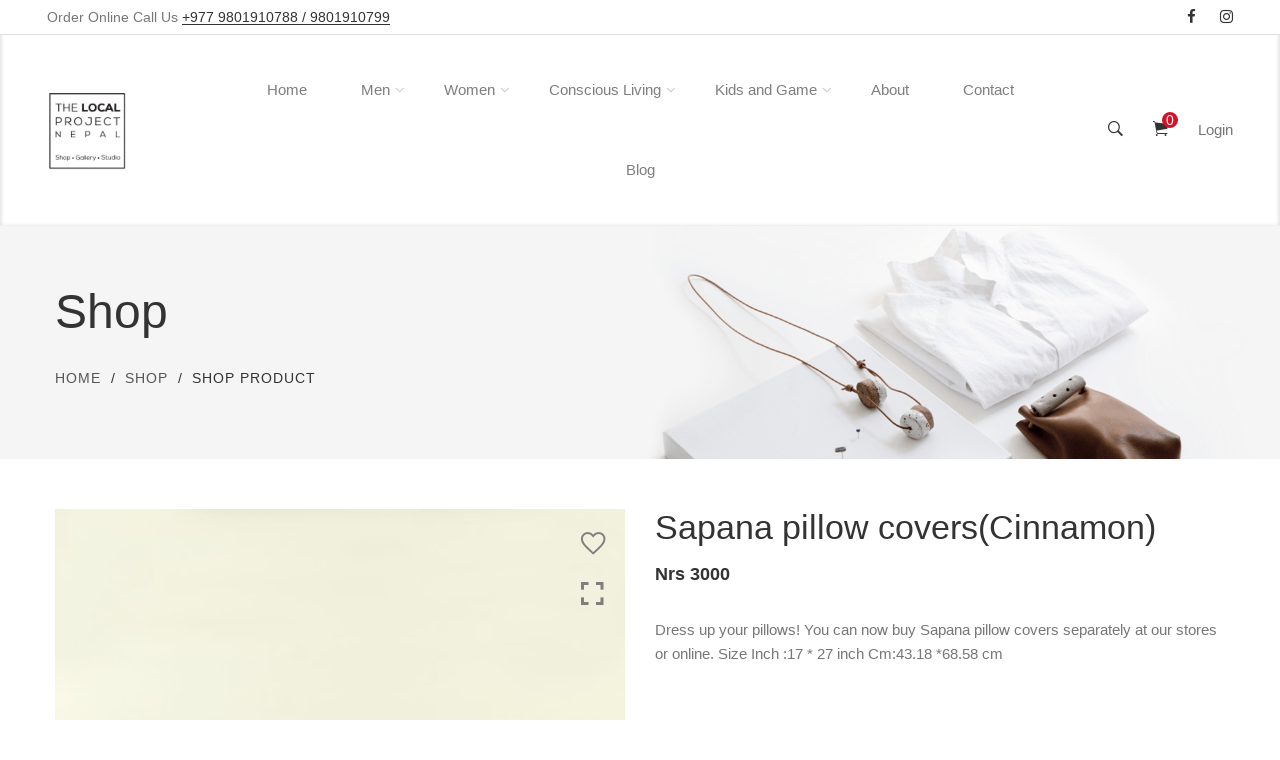

--- FILE ---
content_type: text/html; charset=UTF-8
request_url: https://localprojectnepal.com/shop/3030
body_size: 18493
content:
<!DOCTYPE html>
<html lang="en">
    <head>
        <meta charset="utf-8">
		<meta name="viewport" content="width=device-width, initial-scale=1">
		<meta name="csrf-token" content="kSXczf73tO8FDX2zypSpkAT1PbH5uQyve2NrV7Sp" />
		<!-- HTML Meta Tags -->
		<title>The Local Project</title>
		<meta name="description" content="The local Project Nepal is a platform for native and indigenous products, whereby customers are given direct access to a diverse range of 100% locally made items. While one of our key aims entails providing customers with high-quality, locally sourced and sustainable products.The Local project Nepal is aso driven by the desire to aid the growth of the local market, and to provide local artisans and entrepreneurs with sustainable livelihoods.">

		<!-- Google / Search Engine Tags -->
		<meta itemprop="name" content="The Local Project">
		<meta itemprop="description" content="The local Project Nepal is a platform for native and indigenous products, whereby customers are given direct access to a diverse range of 100% locally made items. While one of our key aims entails providing customers with high-quality, locally sourced and sustainable products.The Local project Nepal is aso driven by the desire to aid the growth of the local market, and to provide local artisans and entrepreneurs with sustainable livelihoods.">
		<meta itemprop="image" content="http://localprojectnepal.com/img/main-logo.png">

		<!-- Facebook Meta Tags -->
		<meta property="og:url" content="http://localprojectnepal.com">
		<meta property="og:type" content="website">
		<meta property="og:title" content="The Local Project">
		<meta property="og:description" content="The local Project Nepal is a platform for native and indigenous products, whereby customers are given direct access to a diverse range of 100% locally made items. While one of our key aims entails providing customers with high-quality, locally sourced and sustainable products.The Local project Nepal is aso driven by the desire to aid the growth of the local market, and to provide local artisans and entrepreneurs with sustainable livelihoods.">
		<meta property="og:image" content="http://localprojectnepal.com/img/main-logo.png">

		<!-- Twitter Meta Tags -->
		<meta name="twitter:card" content="summary_large_image">
		<meta name="twitter:title" content="The Local Project">
		<meta name="twitter:description" content="The local Project Nepal is a platform for native and indigenous products, whereby customers are given direct access to a diverse range of 100% locally made items. While one of our key aims entails providing customers with high-quality, locally sourced and sustainable products.The Local project Nepal is aso driven by the desire to aid the growth of the local market, and to provide local artisans and entrepreneurs with sustainable livelihoods.">
		<meta name="twitter:image" content="http://localprojectnepal.com/img/main-logo.png">

		<link rel="icon" type="image/png" href="https://localprojectnepal.com/img/main-logo.png">
        
		<!-- CSS ============================================ -->
		<link href="https://localprojectnepal.com/css/localproject.css" rel="stylesheet">

		<!-- Modernizer JS -->
		<script src="https://localprojectnepal.com/js/vendor/modernizr-2.8.3.min.js"></script>

		<!-- Global site tag (gtag.js) - Google Analytics -->
		<script async src="https://www.googletagmanager.com/gtag/js?id=G-J26CGS691J"></script>
		<script>
			window.dataLayer = window.dataLayer || [];
			function gtag(){dataLayer.push(arguments);}
			gtag('js', new Date());

			gtag('config', 'G-J26CGS691J');
		</script>

		<style>
	.pro-qty .qty-btn {
		display: none;
	}
	.fade-enter-active{
	transition: all 0.5s ease 0s;
	}
	.fade-enter/* .fade-leave-active below version 2.1.8 */ {
	opacity: 0;
	transform: scale(0);
	}
	.related-products-container{
		border-top: 1px solid #ededed;
	}
	.shop-product__long-desc #product-description p{
		margin: 0;
	}
	.shop-product__long-desc #product-description ul{
		list-style: disc;
		padding-left: 50px;
	}
</style>
    </head>
    <body>
		<div id="app">
	<!--=============================================
	=            Header wide topbar         =
	=============================================-->
	
	<header class="header header-wide-topbar header-sticky">
        
        <!--=======  header top  =======-->
		
		<div class="header-top pt-5 pb-5">
            <div class="container wide">
                <!--=======  header top container  =======-->
                
                <div class="header-top-container">
                    <!--=======  header top left  =======-->
                    
                    <div class="header-top-left">
                        
                        <div class="order-online-text">
                            Order Online Call Us <a href="#"><span class="number">+977 9801910788 / 9801910799</span></a>
                        </div>
                        
                        <!--=======  End of order online text  =======-->

                    </div>
                    
                    <!--=======  End of header top left  =======-->

                    <!--=======  header top right  =======-->
                    
                    <div class="header-top-right">
                        <!--=======  top social icons  =======-->

                        <div class="top-social-icons">
                            <ul>
                                <li><a href="https://www.facebook.com/thelocalprojectnepal/" target="_blank"><i class="fa fa-facebook"></i></a></li>
                                <li><a href="https://www.instagram.com/thelocalprojectnepal_tlp/" target="_blank"><i class="fa fa-instagram"></i></a></li>
                            </ul>
                        </div>
                        
                        <!--=======  End of top social icons  =======-->
                    </div>	
                    
                    <!--=======  End of header top right  =======-->
                </div>
                
                <!--=======  End of header top container  =======-->
            </div>
        </div>
        
        <!--=======  End of header top  =======-->

		<!--=======  header bottom  =======-->
		
		<div class="header-bottom">
			<div class="container wide">


					<!--=======  header bottom container  =======-->
					
					<div class="header-bottom-container">
						
						<!--=======  logo with off canvas  =======-->
						
						<div class="logo-with-offcanvas d-flex">
	
							
		
							<!--=======  logo   =======-->
							
							<div class="logo">
								<a href="/">
									<img src="https://localprojectnepal.com/img/secondary-logo.png" class="logo-img" alt="">
									<img src="https://localprojectnepal.com/img/secondary-logo.png" class="logo-img" alt="">
								</a>
							</div>
							
							<!--=======  End of logo   =======-->
						</div>
						
						<!--=======  End of logo with off canvas  =======-->
	
						<!--=======  header bottom navigation  =======-->
						
                        <div class="header-bottom-navigation">
                            <div class="site-main-nav d-none d-lg-block">
                                <nav class="site-nav center-menu">
                                    <ul>
                                        <li class="menu-item"><a href="/">Home</a>
										</li>
																				<li class="menu-item-has-children"><a>Men</a>
																						<ul class="sub-menu mega-menu mega-menu-column-5">
																							<div class="row" style="width: 100%">
																																											<div class="col-2">
																														<h4><a class="mega-column-title" style="font-size: 15px;font-weight:500">Jewellery</a></h4>
															<ul class="mega-sub-menu">
																																	
																<li><a href="/shop?list_type=all&main_category_id=1&category_id=&product_type_id=90&search=" style="line-height: 1.5">Cufflinks and more</a></li>
																																																	
																<li><a href="/shop?list_type=all&main_category_id=1&category_id=&product_type_id=92&search=" style="line-height: 1.5">Brooch</a></li>
																																																	
																<li><a href="/shop?list_type=all&main_category_id=1&category_id=&product_type_id=6&search=" style="line-height: 1.5">Bracelet</a></li>
																																																	
																<li><a href="/shop?list_type=all&main_category_id=1&category_id=&product_type_id=3&search=" style="line-height: 1.5">Ring</a></li>
																																															</ul>
														</div>
																																											<div class="col-2">
																														<h4><a class="mega-column-title" style="font-size: 15px;font-weight:500">Accessories</a></h4>
															<ul class="mega-sub-menu">
																																	
																<li><a href="/shop?list_type=all&main_category_id=1&category_id=&product_type_id=8&search=" style="line-height: 1.5">Bags and backpack</a></li>
																																																	
																<li><a href="/shop?list_type=all&main_category_id=1&category_id=&product_type_id=16&search=" style="line-height: 1.5">Hats and beanies</a></li>
																																																	
																<li><a href="/shop?list_type=all&main_category_id=1&category_id=&product_type_id=9&search=" style="line-height: 1.5">Scarves</a></li>
																																																	
																<li><a href="/shop?list_type=all&main_category_id=1&category_id=&product_type_id=80&search=" style="line-height: 1.5">Cap</a></li>
																																																	
																<li><a href="/shop?list_type=all&main_category_id=1&category_id=&product_type_id=17&search=" style="line-height: 1.5">Mittens</a></li>
																																																	
																<li><a href="/shop?list_type=all&main_category_id=1&category_id=&product_type_id=10&search=" style="line-height: 1.5">Wallet and purse</a></li>
																																																	
																<li><a href="/shop?list_type=all&main_category_id=1&category_id=&product_type_id=14&search=" style="line-height: 1.5">Travel accessories</a></li>
																																																	
																<li><a href="/shop?list_type=all&main_category_id=1&category_id=&product_type_id=13&search=" style="line-height: 1.5">Bowtie</a></li>
																																																	
																<li><a href="/shop?list_type=all&main_category_id=1&category_id=&product_type_id=12&search=" style="line-height: 1.5">Tie</a></li>
																																																	
																<li><a href="/shop?list_type=all&main_category_id=1&category_id=&product_type_id=48&search=" style="line-height: 1.5">Accessories</a></li>
																																																	
																<li><a href="/shop?list_type=all&main_category_id=1&category_id=&product_type_id=11&search=" style="line-height: 1.5">Footwear</a></li>
																																																	
																<li><a href="/shop?list_type=all&main_category_id=1&category_id=&product_type_id=105&search=" style="line-height: 1.5">Notebook Cover</a></li>
																																																	
																<li><a href="/shop?list_type=all&main_category_id=1&category_id=&product_type_id=19&search=" style="line-height: 1.5">Purse</a></li>
																																																	
																<li><a href="/shop?list_type=all&main_category_id=1&category_id=&product_type_id=112&search=" style="line-height: 1.5">Raincoat</a></li>
																																															</ul>
														</div>
																																											<div class="col-2">
																														<h4><a class="mega-column-title" style="font-size: 15px;font-weight:500">Clothing</a></h4>
															<ul class="mega-sub-menu">
																																	
																<li><a href="/shop?list_type=all&main_category_id=1&category_id=&product_type_id=71&search=" style="line-height: 1.5">Jacket</a></li>
																																																	
																<li><a href="/shop?list_type=all&main_category_id=1&category_id=&product_type_id=79&search=" style="line-height: 1.5">Sweater</a></li>
																																																	
																<li><a href="/shop?list_type=all&main_category_id=1&category_id=&product_type_id=22&search=" style="line-height: 1.5">Pants and trousers</a></li>
																																																	
																<li><a href="/shop?list_type=all&main_category_id=1&category_id=&product_type_id=23&search=" style="line-height: 1.5">Shorts</a></li>
																																																	
																<li><a href="/shop?list_type=all&main_category_id=1&category_id=&product_type_id=20&search=" style="line-height: 1.5">Shirt</a></li>
																																																	
																<li><a href="/shop?list_type=all&main_category_id=1&category_id=&product_type_id=1&search=" style="line-height: 1.5">T- Shirt</a></li>
																																																	
																<li><a href="/shop?list_type=all&main_category_id=1&category_id=&product_type_id=21&search=" style="line-height: 1.5">Pullover and hoodies</a></li>
																																																	
																<li><a href="/shop?list_type=all&main_category_id=1&category_id=&product_type_id=116&search=" style="line-height: 1.5">Scarf</a></li>
																																																	
																<li><a href="/shop?list_type=all&main_category_id=1&category_id=&product_type_id=107&search=" style="line-height: 1.5">Socks</a></li>
																																																	
																<li><a href="/shop?list_type=all&main_category_id=1&category_id=&product_type_id=93&search=" style="line-height: 1.5">Coat</a></li>
																																																	
																<li><a href="/shop?list_type=all&main_category_id=1&category_id=&product_type_id=26&search=" style="line-height: 1.5">Dresses and Tops</a></li>
																																																	
																<li><a href="/shop?list_type=all&main_category_id=1&category_id=&product_type_id=117&search=" style="line-height: 1.5">neck warmer</a></li>
																																																	
																<li><a href="/shop?list_type=all&main_category_id=1&category_id=&product_type_id=118&search=" style="line-height: 1.5">Cap</a></li>
																																															</ul>
														</div>
																																											<div class="col-2">
																														<h4><a class="mega-column-title" style="font-size: 15px;font-weight:500">Personal care</a></h4>
															<ul class="mega-sub-menu">
																																	
																<li><a href="/shop?list_type=all&main_category_id=1&category_id=&product_type_id=89&search=" style="line-height: 1.5">Mens grooming</a></li>
																																															</ul>
														</div>
																																											<div class="col-2">
																														<h4><a class="mega-column-title" style="font-size: 15px;font-weight:500">Books</a></h4>
															<ul class="mega-sub-menu">
																																	
																<li><a href="/shop?list_type=all&main_category_id=1&category_id=&product_type_id=81&search=" style="line-height: 1.5">Books and more</a></li>
																																															</ul>
														</div>
																																											<div class="col-2">
																														<h4><a class="mega-column-title" style="font-size: 15px;font-weight:500">GIft options</a></h4>
															<ul class="mega-sub-menu">
																																	
																<li><a href="/shop?list_type=all&main_category_id=1&category_id=&product_type_id=95&search=" style="line-height: 1.5">Gift card</a></li>
																																															</ul>
														</div>
																																											<div class="col-2">
																														<h4><a class="mega-column-title" style="font-size: 15px;font-weight:500">Perfume</a></h4>
															<ul class="mega-sub-menu">
																																	
																<li><a href="/shop?list_type=all&main_category_id=1&category_id=&product_type_id=106&search=" style="line-height: 1.5">Perfume</a></li>
																																															</ul>
														</div>
																																											<div class="col-2">
																														<h4><a class="mega-column-title" style="font-size: 15px;font-weight:500">Clothings</a></h4>
															<ul class="mega-sub-menu">
																																	
																<li><a href="/shop?list_type=all&main_category_id=1&category_id=&product_type_id=126&search=" style="line-height: 1.5">vest</a></li>
																																															</ul>
														</div>
																									</div>
											</ul>
										</li>
																				<li class="menu-item-has-children"><a>Women</a>
																						<ul class="sub-menu mega-menu mega-menu-column-5">
																							<div class="row" style="width: 100%">
																																											<div class="col-2">
																														<h4><a class="mega-column-title" style="font-size: 15px;font-weight:500">Jewellery</a></h4>
															<ul class="mega-sub-menu">
																																	
																<li><a href="/shop?list_type=all&main_category_id=2&category_id=&product_type_id=4&search=" style="line-height: 1.5">Earrings</a></li>
																																																	
																<li><a href="/shop?list_type=all&main_category_id=2&category_id=&product_type_id=3&search=" style="line-height: 1.5">Ring</a></li>
																																																	
																<li><a href="/shop?list_type=all&main_category_id=2&category_id=&product_type_id=6&search=" style="line-height: 1.5">Bracelet</a></li>
																																																	
																<li><a href="/shop?list_type=all&main_category_id=2&category_id=&product_type_id=5&search=" style="line-height: 1.5">Necklace</a></li>
																																																	
																<li><a href="/shop?list_type=all&main_category_id=2&category_id=&product_type_id=86&search=" style="line-height: 1.5">Pendant</a></li>
																																																	
																<li><a href="/shop?list_type=all&main_category_id=2&category_id=&product_type_id=92&search=" style="line-height: 1.5">Brooch</a></li>
																																																	
																<li><a href="/shop?list_type=all&main_category_id=2&category_id=&product_type_id=90&search=" style="line-height: 1.5">Cufflinks and more</a></li>
																																															</ul>
														</div>
																																											<div class="col-2">
																														<h4><a class="mega-column-title" style="font-size: 15px;font-weight:500">Accessories</a></h4>
															<ul class="mega-sub-menu">
																																	
																<li><a href="/shop?list_type=all&main_category_id=2&category_id=&product_type_id=8&search=" style="line-height: 1.5">Bags and backpack</a></li>
																																																	
																<li><a href="/shop?list_type=all&main_category_id=2&category_id=&product_type_id=9&search=" style="line-height: 1.5">Scarves</a></li>
																																																	
																<li><a href="/shop?list_type=all&main_category_id=2&category_id=&product_type_id=16&search=" style="line-height: 1.5">Hats and beanies</a></li>
																																																	
																<li><a href="/shop?list_type=all&main_category_id=2&category_id=&product_type_id=10&search=" style="line-height: 1.5">Wallet and purse</a></li>
																																																	
																<li><a href="/shop?list_type=all&main_category_id=2&category_id=&product_type_id=80&search=" style="line-height: 1.5">Cap</a></li>
																																																	
																<li><a href="/shop?list_type=all&main_category_id=2&category_id=&product_type_id=17&search=" style="line-height: 1.5">Mittens</a></li>
																																																	
																<li><a href="/shop?list_type=all&main_category_id=2&category_id=&product_type_id=48&search=" style="line-height: 1.5">Accessories</a></li>
																																																	
																<li><a href="/shop?list_type=all&main_category_id=2&category_id=&product_type_id=14&search=" style="line-height: 1.5">Travel accessories</a></li>
																																																	
																<li><a href="/shop?list_type=all&main_category_id=2&category_id=&product_type_id=19&search=" style="line-height: 1.5">Purse</a></li>
																																																	
																<li><a href="/shop?list_type=all&main_category_id=2&category_id=&product_type_id=61&search=" style="line-height: 1.5">Headband and Scrunchies</a></li>
																																																	
																<li><a href="/shop?list_type=all&main_category_id=2&category_id=&product_type_id=11&search=" style="line-height: 1.5">Footwear</a></li>
																																																	
																<li><a href="/shop?list_type=all&main_category_id=2&category_id=&product_type_id=105&search=" style="line-height: 1.5">Notebook Cover</a></li>
																																																	
																<li><a href="/shop?list_type=all&main_category_id=2&category_id=&product_type_id=112&search=" style="line-height: 1.5">Raincoat</a></li>
																																															</ul>
														</div>
																																											<div class="col-2">
																														<h4><a class="mega-column-title" style="font-size: 15px;font-weight:500">Clothing</a></h4>
															<ul class="mega-sub-menu">
																																	
																<li><a href="/shop?list_type=all&main_category_id=2&category_id=&product_type_id=71&search=" style="line-height: 1.5">Jacket</a></li>
																																																	
																<li><a href="/shop?list_type=all&main_category_id=2&category_id=&product_type_id=79&search=" style="line-height: 1.5">Sweater</a></li>
																																																	
																<li><a href="/shop?list_type=all&main_category_id=2&category_id=&product_type_id=20&search=" style="line-height: 1.5">Shirt</a></li>
																																																	
																<li><a href="/shop?list_type=all&main_category_id=2&category_id=&product_type_id=26&search=" style="line-height: 1.5">Dresses and Tops</a></li>
																																																	
																<li><a href="/shop?list_type=all&main_category_id=2&category_id=&product_type_id=23&search=" style="line-height: 1.5">Shorts</a></li>
																																																	
																<li><a href="/shop?list_type=all&main_category_id=2&category_id=&product_type_id=22&search=" style="line-height: 1.5">Pants and trousers</a></li>
																																																	
																<li><a href="/shop?list_type=all&main_category_id=2&category_id=&product_type_id=1&search=" style="line-height: 1.5">T- Shirt</a></li>
																																																	
																<li><a href="/shop?list_type=all&main_category_id=2&category_id=&product_type_id=65&search=" style="line-height: 1.5">Kimono</a></li>
																																																	
																<li><a href="/shop?list_type=all&main_category_id=2&category_id=&product_type_id=21&search=" style="line-height: 1.5">Pullover and hoodies</a></li>
																																																	
																<li><a href="/shop?list_type=all&main_category_id=2&category_id=&product_type_id=102&search=" style="line-height: 1.5">Skirt</a></li>
																																																	
																<li><a href="/shop?list_type=all&main_category_id=2&category_id=&product_type_id=116&search=" style="line-height: 1.5">Scarf</a></li>
																																																	
																<li><a href="/shop?list_type=all&main_category_id=2&category_id=&product_type_id=107&search=" style="line-height: 1.5">Socks</a></li>
																																																	
																<li><a href="/shop?list_type=all&main_category_id=2&category_id=&product_type_id=93&search=" style="line-height: 1.5">Coat</a></li>
																																																	
																<li><a href="/shop?list_type=all&main_category_id=2&category_id=&product_type_id=31&search=" style="line-height: 1.5">Poncho</a></li>
																																																	
																<li><a href="/shop?list_type=all&main_category_id=2&category_id=&product_type_id=29&search=" style="line-height: 1.5">Outer</a></li>
																																																	
																<li><a href="/shop?list_type=all&main_category_id=2&category_id=&product_type_id=30&search=" style="line-height: 1.5">Leggings</a></li>
																																																	
																<li><a href="/shop?list_type=all&main_category_id=2&category_id=&product_type_id=117&search=" style="line-height: 1.5">neck warmer</a></li>
																																																	
																<li><a href="/shop?list_type=all&main_category_id=2&category_id=&product_type_id=118&search=" style="line-height: 1.5">Cap</a></li>
																																															</ul>
														</div>
																																											<div class="col-2">
																														<h4><a class="mega-column-title" style="font-size: 15px;font-weight:500">Personal care</a></h4>
															<ul class="mega-sub-menu">
																																	
																<li><a href="/shop?list_type=all&main_category_id=2&category_id=&product_type_id=119&search=" style="line-height: 1.5">Moisturize</a></li>
																																																	
																<li><a href="/shop?list_type=all&main_category_id=2&category_id=&product_type_id=70&search=" style="line-height: 1.5">Oil</a></li>
																																															</ul>
														</div>
																																											<div class="col-2">
																														<h4><a class="mega-column-title" style="font-size: 15px;font-weight:500">Feminine care</a></h4>
															<ul class="mega-sub-menu">
																																	
																<li><a href="/shop?list_type=all&main_category_id=2&category_id=&product_type_id=42&search=" style="line-height: 1.5">Sanitary Pads</a></li>
																																																	
																<li><a href="/shop?list_type=all&main_category_id=2&category_id=&product_type_id=43&search=" style="line-height: 1.5">Menstrual cup</a></li>
																																															</ul>
														</div>
																																											<div class="col-2">
																														<h4><a class="mega-column-title" style="font-size: 15px;font-weight:500">Living</a></h4>
															<ul class="mega-sub-menu">
																																	
																<li><a href="/shop?list_type=all&main_category_id=2&category_id=&product_type_id=103&search=" style="line-height: 1.5">Home</a></li>
																																															</ul>
														</div>
																																											<div class="col-2">
																														<h4><a class="mega-column-title" style="font-size: 15px;font-weight:500">Books</a></h4>
															<ul class="mega-sub-menu">
																																	
																<li><a href="/shop?list_type=all&main_category_id=2&category_id=&product_type_id=81&search=" style="line-height: 1.5">Books and more</a></li>
																																															</ul>
														</div>
																																											<div class="col-2">
																														<h4><a class="mega-column-title" style="font-size: 15px;font-weight:500">GIft options</a></h4>
															<ul class="mega-sub-menu">
																																	
																<li><a href="/shop?list_type=all&main_category_id=2&category_id=&product_type_id=95&search=" style="line-height: 1.5">Gift card</a></li>
																																															</ul>
														</div>
																																											<div class="col-2">
																														<h4><a class="mega-column-title" style="font-size: 15px;font-weight:500">Perfume</a></h4>
															<ul class="mega-sub-menu">
																																	
																<li><a href="/shop?list_type=all&main_category_id=2&category_id=&product_type_id=106&search=" style="line-height: 1.5">Perfume</a></li>
																																															</ul>
														</div>
																																											<div class="col-2">
																														<h4><a class="mega-column-title" style="font-size: 15px;font-weight:500">Clothings</a></h4>
															<ul class="mega-sub-menu">
																																	
																<li><a href="/shop?list_type=all&main_category_id=2&category_id=&product_type_id=126&search=" style="line-height: 1.5">vest</a></li>
																																															</ul>
														</div>
																									</div>
											</ul>
										</li>
																				<li class="menu-item-has-children"><a>Conscious Living</a>
																						<ul class="sub-menu mega-menu mega-menu-column-5">
																							<div class="row" style="width: 100%">
																																											<div class="col-2">
																														<h4><a class="mega-column-title" style="font-size: 15px;font-weight:500">Living</a></h4>
															<ul class="mega-sub-menu">
																																	
																<li><a href="/shop?list_type=all&main_category_id=3&category_id=&product_type_id=56&search=" style="line-height: 1.5">Stationery</a></li>
																																																	
																<li><a href="/shop?list_type=all&main_category_id=3&category_id=&product_type_id=53&search=" style="line-height: 1.5">Candles</a></li>
																																																	
																<li><a href="/shop?list_type=all&main_category_id=3&category_id=&product_type_id=58&search=" style="line-height: 1.5">Ceramics</a></li>
																																																	
																<li><a href="/shop?list_type=all&main_category_id=3&category_id=&product_type_id=54&search=" style="line-height: 1.5">Kitchen</a></li>
																																																	
																<li><a href="/shop?list_type=all&main_category_id=3&category_id=&product_type_id=59&search=" style="line-height: 1.5">Yoga mats and relaxation</a></li>
																																																	
																<li><a href="/shop?list_type=all&main_category_id=3&category_id=&product_type_id=81&search=" style="line-height: 1.5">Books and more</a></li>
																																																	
																<li><a href="/shop?list_type=all&main_category_id=3&category_id=&product_type_id=55&search=" style="line-height: 1.5">Plants</a></li>
																																																	
																<li><a href="/shop?list_type=all&main_category_id=3&category_id=&product_type_id=91&search=" style="line-height: 1.5">Incense</a></li>
																																																	
																<li><a href="/shop?list_type=all&main_category_id=3&category_id=&product_type_id=103&search=" style="line-height: 1.5">Home</a></li>
																																																	
																<li><a href="/shop?list_type=all&main_category_id=3&category_id=&product_type_id=48&search=" style="line-height: 1.5">Accessories</a></li>
																																															</ul>
														</div>
																																											<div class="col-2">
																														<h4><a class="mega-column-title" style="font-size: 15px;font-weight:500">Decor</a></h4>
															<ul class="mega-sub-menu">
																																	
																<li><a href="/shop?list_type=all&main_category_id=3&category_id=&product_type_id=46&search=" style="line-height: 1.5">Furniture</a></li>
																																																	
																<li><a href="/shop?list_type=all&main_category_id=3&category_id=&product_type_id=48&search=" style="line-height: 1.5">Accessories</a></li>
																																																	
																<li><a href="/shop?list_type=all&main_category_id=3&category_id=&product_type_id=47&search=" style="line-height: 1.5">Lightings</a></li>
																																																	
																<li><a href="/shop?list_type=all&main_category_id=3&category_id=&product_type_id=85&search=" style="line-height: 1.5">Candle holder</a></li>
																																																	
																<li><a href="/shop?list_type=all&main_category_id=3&category_id=&product_type_id=69&search=" style="line-height: 1.5">Frame</a></li>
																																																	
																<li><a href="/shop?list_type=all&main_category_id=3&category_id=&product_type_id=72&search=" style="line-height: 1.5">Art &amp; Photography</a></li>
																																																	
																<li><a href="/shop?list_type=all&main_category_id=3&category_id=&product_type_id=101&search=" style="line-height: 1.5">Carpet</a></li>
																																															</ul>
														</div>
																																											<div class="col-2">
																														<h4><a class="mega-column-title" style="font-size: 15px;font-weight:500">Personal care</a></h4>
															<ul class="mega-sub-menu">
																																	
																<li><a href="/shop?list_type=all&main_category_id=3&category_id=&product_type_id=32&search=" style="line-height: 1.5">Soaps</a></li>
																																																	
																<li><a href="/shop?list_type=all&main_category_id=3&category_id=&product_type_id=70&search=" style="line-height: 1.5">Oil</a></li>
																																																	
																<li><a href="/shop?list_type=all&main_category_id=3&category_id=&product_type_id=39&search=" style="line-height: 1.5">Toner</a></li>
																																																	
																<li><a href="/shop?list_type=all&main_category_id=3&category_id=&product_type_id=41&search=" style="line-height: 1.5">Serum</a></li>
																																																	
																<li><a href="/shop?list_type=all&main_category_id=3&category_id=&product_type_id=40&search=" style="line-height: 1.5">Essential Oil</a></li>
																																																	
																<li><a href="/shop?list_type=all&main_category_id=3&category_id=&product_type_id=35&search=" style="line-height: 1.5">Bath salt</a></li>
																																																	
																<li><a href="/shop?list_type=all&main_category_id=3&category_id=&product_type_id=36&search=" style="line-height: 1.5">Lip Balm</a></li>
																																																	
																<li><a href="/shop?list_type=all&main_category_id=3&category_id=&product_type_id=108&search=" style="line-height: 1.5">Ring Holder</a></li>
																																																	
																<li><a href="/shop?list_type=all&main_category_id=3&category_id=&product_type_id=34&search=" style="line-height: 1.5">Scrubs</a></li>
																																																	
																<li><a href="/shop?list_type=all&main_category_id=3&category_id=&product_type_id=37&search=" style="line-height: 1.5">Body Butter</a></li>
																																															</ul>
														</div>
																																											<div class="col-2">
																														<h4><a class="mega-column-title" style="font-size: 15px;font-weight:500">Books</a></h4>
															<ul class="mega-sub-menu">
																																	
																<li><a href="/shop?list_type=all&main_category_id=3&category_id=&product_type_id=81&search=" style="line-height: 1.5">Books and more</a></li>
																																																	
																<li><a href="/shop?list_type=all&main_category_id=3&category_id=&product_type_id=109&search=" style="line-height: 1.5">Bookmark</a></li>
																																																	
																<li><a href="/shop?list_type=all&main_category_id=3&category_id=&product_type_id=104&search=" style="line-height: 1.5">Story books</a></li>
																																															</ul>
														</div>
																																											<div class="col-2">
																														<h4><a class="mega-column-title" style="font-size: 15px;font-weight:500">Bedding Accessories</a></h4>
															<ul class="mega-sub-menu">
																																	
																<li><a href="/shop?list_type=all&main_category_id=3&category_id=&product_type_id=120&search=" style="line-height: 1.5">Bedsheet</a></li>
																																																	
																<li><a href="/shop?list_type=all&main_category_id=3&category_id=&product_type_id=123&search=" style="line-height: 1.5">Pillow case</a></li>
																																															</ul>
														</div>
																																											<div class="col-2">
																														<h4><a class="mega-column-title" style="font-size: 15px;font-weight:500">Accessories</a></h4>
															<ul class="mega-sub-menu">
																																	
																<li><a href="/shop?list_type=all&main_category_id=3&category_id=&product_type_id=8&search=" style="line-height: 1.5">Bags and backpack</a></li>
																																																	
																<li><a href="/shop?list_type=all&main_category_id=3&category_id=&product_type_id=105&search=" style="line-height: 1.5">Notebook Cover</a></li>
																																															</ul>
														</div>
																																											<div class="col-2">
																														<h4><a class="mega-column-title" style="font-size: 15px;font-weight:500">Food Item</a></h4>
															<ul class="mega-sub-menu">
																																	
																<li><a href="/shop?list_type=all&main_category_id=3&category_id=&product_type_id=67&search=" style="line-height: 1.5">Honey</a></li>
																																																	
																<li><a href="/shop?list_type=all&main_category_id=3&category_id=&product_type_id=113&search=" style="line-height: 1.5">Dried Fruits</a></li>
																																															</ul>
														</div>
																																											<div class="col-2">
																														<h4><a class="mega-column-title" style="font-size: 15px;font-weight:500">Tea</a></h4>
															<ul class="mega-sub-menu">
																																	
																<li><a href="/shop?list_type=all&main_category_id=3&category_id=&product_type_id=77&search=" style="line-height: 1.5">Tea</a></li>
																																															</ul>
														</div>
																																											<div class="col-2">
																														<h4><a class="mega-column-title" style="font-size: 15px;font-weight:500">GIft options</a></h4>
															<ul class="mega-sub-menu">
																																	
																<li><a href="/shop?list_type=all&main_category_id=3&category_id=&product_type_id=100&search=" style="line-height: 1.5">Gifting</a></li>
																																																	
																<li><a href="/shop?list_type=all&main_category_id=3&category_id=&product_type_id=95&search=" style="line-height: 1.5">Gift card</a></li>
																																															</ul>
														</div>
																																											<div class="col-2">
																														<h4><a class="mega-column-title" style="font-size: 15px;font-weight:500">Pets care</a></h4>
															<ul class="mega-sub-menu">
																																	
																<li><a href="/shop?list_type=all&main_category_id=3&category_id=&product_type_id=44&search=" style="line-height: 1.5">Soap</a></li>
																																															</ul>
														</div>
																									</div>
											</ul>
										</li>
																				<li class="menu-item-has-children"><a>Kids and Game</a>
																						<ul class="sub-menu mega-menu mega-menu-column-5">
																							<div class="row" style="width: 100%">
																																											<div class="col-2">
																														<h4><a class="mega-column-title" style="font-size: 15px;font-weight:500">Indoor Game</a></h4>
															<ul class="mega-sub-menu">
																																	
																<li><a href="/shop?list_type=all&main_category_id=4&category_id=&product_type_id=74&search=" style="line-height: 1.5">Board Game</a></li>
																																																	
																<li><a href="/shop?list_type=all&main_category_id=4&category_id=&product_type_id=75&search=" style="line-height: 1.5">Card Game</a></li>
																																															</ul>
														</div>
																																											<div class="col-2">
																														<h4><a class="mega-column-title" style="font-size: 15px;font-weight:500">Books</a></h4>
															<ul class="mega-sub-menu">
																																	
																<li><a href="/shop?list_type=all&main_category_id=4&category_id=&product_type_id=104&search=" style="line-height: 1.5">Story books</a></li>
																																																	
																<li><a href="/shop?list_type=all&main_category_id=4&category_id=&product_type_id=81&search=" style="line-height: 1.5">Books and more</a></li>
																																															</ul>
														</div>
																																											<div class="col-2">
																														<h4><a class="mega-column-title" style="font-size: 15px;font-weight:500">Living</a></h4>
															<ul class="mega-sub-menu">
																																	
																<li><a href="/shop?list_type=all&main_category_id=4&category_id=&product_type_id=56&search=" style="line-height: 1.5">Stationery</a></li>
																																															</ul>
														</div>
																																											<div class="col-2">
																														<h4><a class="mega-column-title" style="font-size: 15px;font-weight:500">Accessories</a></h4>
															<ul class="mega-sub-menu">
																																	
																<li><a href="/shop?list_type=all&main_category_id=4&category_id=&product_type_id=9&search=" style="line-height: 1.5">Scarves</a></li>
																																																	
																<li><a href="/shop?list_type=all&main_category_id=4&category_id=&product_type_id=8&search=" style="line-height: 1.5">Bags and backpack</a></li>
																																															</ul>
														</div>
																																											<div class="col-2">
																														<h4><a class="mega-column-title" style="font-size: 15px;font-weight:500">Clothing</a></h4>
															<ul class="mega-sub-menu">
																																	
																<li><a href="/shop?list_type=all&main_category_id=4&category_id=&product_type_id=26&search=" style="line-height: 1.5">Dresses and Tops</a></li>
																																																	
																<li><a href="/shop?list_type=all&main_category_id=4&category_id=&product_type_id=107&search=" style="line-height: 1.5">Socks</a></li>
																																															</ul>
														</div>
																									</div>
											</ul>
										</li>
										                                        <li class="menu-item"><a href="/aboutus">About</a>										
                                        </li>
                                        <li class="menu-item"><a href="/contactus">Contact</a>										
                                        </li>
                                        <li class="menu-item"><a href="/blogs">Blog</a>										
                                        </li>
                                    </ul>
                                </nav>
                            </div>
                        </div>
						
						<!--=======  End of header bottom navigation  =======-->

						<!--=======  headeer right container  =======-->
										
						<div class="header-right-container">

							<!--=======  header right icons  =======-->
							
							<div class="header-right-icons d-flex justify-content-end align-items-center h-100">
								<!--=======  single-icon  =======-->
								
								<div class="single-icon search">
									<a href="javascript:void(0)" id="search-icon">
										<i class="ion-ios-search-strong"></i>
									</a>
								</div>
								
								<!--=======  End of single-icon  =======-->

                                
																<!--=======  single-icon  =======-->
													
								<div class="single-icon cart">
									<a href="javascript:void(0)" id="offcanvas-cart-icon">
										<i class="ion-ios-cart"></i>
									<span class="count" id="cartCount" style="display: none">{{cartCount}}</span>
									</a>
								</div>
								<!--=======  End of single-icon  =======-->

								<div class="single-icon user-login">
									<a href="https://localprojectnepal.com/login">
										Login
									</a>
                                </div>
                                
                                                            


							</div>
							<!--=======  End of header right icons  =======-->
		
						</div>
						
						<!--=======  End of headeer right container  =======-->
						
						
					</div>
					
					<!--=======  End of header bottom container  =======-->
					
                    <!-- Mobile Navigation Start Here -->
                    
					<div class="site-mobile-navigation d-block d-lg-none">
						<div id="dl-menu" class="dl-menuwrapper site-mobile-nav">
							<!--Site Mobile Menu Toggle Start-->
							<button class="dl-trigger hamburger hamburger--spin">
								<span class="hamburger-box">
									<span class="hamburger-inner"></span>
								</span>
							</button><!--Site Mobile Menu Toggle End-->
							<ul class="dl-menu dl-menu-toggle">
								<li class=""><a href="/">Home</a>
								</li>
								
								
																		<li class=""><a href="#">Men</a>
											<ul class="dl-submenu">
																										
														<li class=""> <a href="#">Jewellery</a>
															<ul class="dl-submenu">
																																	
																<li><a href="/shop?list_type=all&main_category_id=1&category_id=&product_type_id=90&search=" style="line-height: 1.5">Cufflinks and more</a></li>
																																																	
																<li><a href="/shop?list_type=all&main_category_id=1&category_id=&product_type_id=92&search=" style="line-height: 1.5">Brooch</a></li>
																																																	
																<li><a href="/shop?list_type=all&main_category_id=1&category_id=&product_type_id=6&search=" style="line-height: 1.5">Bracelet</a></li>
																																																	
																<li><a href="/shop?list_type=all&main_category_id=1&category_id=&product_type_id=3&search=" style="line-height: 1.5">Ring</a></li>
																																															</ul>
														</li>
																										
														<li class=""> <a href="#">Accessories</a>
															<ul class="dl-submenu">
																																	
																<li><a href="/shop?list_type=all&main_category_id=1&category_id=&product_type_id=8&search=" style="line-height: 1.5">Bags and backpack</a></li>
																																																	
																<li><a href="/shop?list_type=all&main_category_id=1&category_id=&product_type_id=16&search=" style="line-height: 1.5">Hats and beanies</a></li>
																																																	
																<li><a href="/shop?list_type=all&main_category_id=1&category_id=&product_type_id=9&search=" style="line-height: 1.5">Scarves</a></li>
																																																	
																<li><a href="/shop?list_type=all&main_category_id=1&category_id=&product_type_id=80&search=" style="line-height: 1.5">Cap</a></li>
																																																	
																<li><a href="/shop?list_type=all&main_category_id=1&category_id=&product_type_id=17&search=" style="line-height: 1.5">Mittens</a></li>
																																																	
																<li><a href="/shop?list_type=all&main_category_id=1&category_id=&product_type_id=10&search=" style="line-height: 1.5">Wallet and purse</a></li>
																																																	
																<li><a href="/shop?list_type=all&main_category_id=1&category_id=&product_type_id=14&search=" style="line-height: 1.5">Travel accessories</a></li>
																																																	
																<li><a href="/shop?list_type=all&main_category_id=1&category_id=&product_type_id=13&search=" style="line-height: 1.5">Bowtie</a></li>
																																																	
																<li><a href="/shop?list_type=all&main_category_id=1&category_id=&product_type_id=12&search=" style="line-height: 1.5">Tie</a></li>
																																																	
																<li><a href="/shop?list_type=all&main_category_id=1&category_id=&product_type_id=48&search=" style="line-height: 1.5">Accessories</a></li>
																																																	
																<li><a href="/shop?list_type=all&main_category_id=1&category_id=&product_type_id=11&search=" style="line-height: 1.5">Footwear</a></li>
																																																	
																<li><a href="/shop?list_type=all&main_category_id=1&category_id=&product_type_id=105&search=" style="line-height: 1.5">Notebook Cover</a></li>
																																																	
																<li><a href="/shop?list_type=all&main_category_id=1&category_id=&product_type_id=19&search=" style="line-height: 1.5">Purse</a></li>
																																																	
																<li><a href="/shop?list_type=all&main_category_id=1&category_id=&product_type_id=112&search=" style="line-height: 1.5">Raincoat</a></li>
																																															</ul>
														</li>
																										
														<li class=""> <a href="#">Clothing</a>
															<ul class="dl-submenu">
																																	
																<li><a href="/shop?list_type=all&main_category_id=1&category_id=&product_type_id=71&search=" style="line-height: 1.5">Jacket</a></li>
																																																	
																<li><a href="/shop?list_type=all&main_category_id=1&category_id=&product_type_id=79&search=" style="line-height: 1.5">Sweater</a></li>
																																																	
																<li><a href="/shop?list_type=all&main_category_id=1&category_id=&product_type_id=22&search=" style="line-height: 1.5">Pants and trousers</a></li>
																																																	
																<li><a href="/shop?list_type=all&main_category_id=1&category_id=&product_type_id=23&search=" style="line-height: 1.5">Shorts</a></li>
																																																	
																<li><a href="/shop?list_type=all&main_category_id=1&category_id=&product_type_id=20&search=" style="line-height: 1.5">Shirt</a></li>
																																																	
																<li><a href="/shop?list_type=all&main_category_id=1&category_id=&product_type_id=1&search=" style="line-height: 1.5">T- Shirt</a></li>
																																																	
																<li><a href="/shop?list_type=all&main_category_id=1&category_id=&product_type_id=21&search=" style="line-height: 1.5">Pullover and hoodies</a></li>
																																																	
																<li><a href="/shop?list_type=all&main_category_id=1&category_id=&product_type_id=116&search=" style="line-height: 1.5">Scarf</a></li>
																																																	
																<li><a href="/shop?list_type=all&main_category_id=1&category_id=&product_type_id=107&search=" style="line-height: 1.5">Socks</a></li>
																																																	
																<li><a href="/shop?list_type=all&main_category_id=1&category_id=&product_type_id=93&search=" style="line-height: 1.5">Coat</a></li>
																																																	
																<li><a href="/shop?list_type=all&main_category_id=1&category_id=&product_type_id=26&search=" style="line-height: 1.5">Dresses and Tops</a></li>
																																																	
																<li><a href="/shop?list_type=all&main_category_id=1&category_id=&product_type_id=117&search=" style="line-height: 1.5">neck warmer</a></li>
																																																	
																<li><a href="/shop?list_type=all&main_category_id=1&category_id=&product_type_id=118&search=" style="line-height: 1.5">Cap</a></li>
																																															</ul>
														</li>
																										
														<li class=""> <a href="#">Personal care</a>
															<ul class="dl-submenu">
																																	
																<li><a href="/shop?list_type=all&main_category_id=1&category_id=&product_type_id=89&search=" style="line-height: 1.5">Mens grooming</a></li>
																																															</ul>
														</li>
																										
														<li class=""> <a href="#">Books</a>
															<ul class="dl-submenu">
																																	
																<li><a href="/shop?list_type=all&main_category_id=1&category_id=&product_type_id=81&search=" style="line-height: 1.5">Books and more</a></li>
																																															</ul>
														</li>
																										
														<li class=""> <a href="#">GIft options</a>
															<ul class="dl-submenu">
																																	
																<li><a href="/shop?list_type=all&main_category_id=1&category_id=&product_type_id=95&search=" style="line-height: 1.5">Gift card</a></li>
																																															</ul>
														</li>
																										
														<li class=""> <a href="#">Perfume</a>
															<ul class="dl-submenu">
																																	
																<li><a href="/shop?list_type=all&main_category_id=1&category_id=&product_type_id=106&search=" style="line-height: 1.5">Perfume</a></li>
																																															</ul>
														</li>
																										
														<li class=""> <a href="#">Clothings</a>
															<ul class="dl-submenu">
																																	
																<li><a href="/shop?list_type=all&main_category_id=1&category_id=&product_type_id=126&search=" style="line-height: 1.5">vest</a></li>
																																															</ul>
														</li>
																							</ul>
									</li>
																			<li class=""><a href="#">Women</a>
											<ul class="dl-submenu">
																										
														<li class=""> <a href="#">Jewellery</a>
															<ul class="dl-submenu">
																																	
																<li><a href="/shop?list_type=all&main_category_id=2&category_id=&product_type_id=4&search=" style="line-height: 1.5">Earrings</a></li>
																																																	
																<li><a href="/shop?list_type=all&main_category_id=2&category_id=&product_type_id=3&search=" style="line-height: 1.5">Ring</a></li>
																																																	
																<li><a href="/shop?list_type=all&main_category_id=2&category_id=&product_type_id=6&search=" style="line-height: 1.5">Bracelet</a></li>
																																																	
																<li><a href="/shop?list_type=all&main_category_id=2&category_id=&product_type_id=5&search=" style="line-height: 1.5">Necklace</a></li>
																																																	
																<li><a href="/shop?list_type=all&main_category_id=2&category_id=&product_type_id=86&search=" style="line-height: 1.5">Pendant</a></li>
																																																	
																<li><a href="/shop?list_type=all&main_category_id=2&category_id=&product_type_id=92&search=" style="line-height: 1.5">Brooch</a></li>
																																																	
																<li><a href="/shop?list_type=all&main_category_id=2&category_id=&product_type_id=90&search=" style="line-height: 1.5">Cufflinks and more</a></li>
																																															</ul>
														</li>
																										
														<li class=""> <a href="#">Accessories</a>
															<ul class="dl-submenu">
																																	
																<li><a href="/shop?list_type=all&main_category_id=2&category_id=&product_type_id=8&search=" style="line-height: 1.5">Bags and backpack</a></li>
																																																	
																<li><a href="/shop?list_type=all&main_category_id=2&category_id=&product_type_id=9&search=" style="line-height: 1.5">Scarves</a></li>
																																																	
																<li><a href="/shop?list_type=all&main_category_id=2&category_id=&product_type_id=16&search=" style="line-height: 1.5">Hats and beanies</a></li>
																																																	
																<li><a href="/shop?list_type=all&main_category_id=2&category_id=&product_type_id=10&search=" style="line-height: 1.5">Wallet and purse</a></li>
																																																	
																<li><a href="/shop?list_type=all&main_category_id=2&category_id=&product_type_id=80&search=" style="line-height: 1.5">Cap</a></li>
																																																	
																<li><a href="/shop?list_type=all&main_category_id=2&category_id=&product_type_id=17&search=" style="line-height: 1.5">Mittens</a></li>
																																																	
																<li><a href="/shop?list_type=all&main_category_id=2&category_id=&product_type_id=48&search=" style="line-height: 1.5">Accessories</a></li>
																																																	
																<li><a href="/shop?list_type=all&main_category_id=2&category_id=&product_type_id=14&search=" style="line-height: 1.5">Travel accessories</a></li>
																																																	
																<li><a href="/shop?list_type=all&main_category_id=2&category_id=&product_type_id=19&search=" style="line-height: 1.5">Purse</a></li>
																																																	
																<li><a href="/shop?list_type=all&main_category_id=2&category_id=&product_type_id=61&search=" style="line-height: 1.5">Headband and Scrunchies</a></li>
																																																	
																<li><a href="/shop?list_type=all&main_category_id=2&category_id=&product_type_id=11&search=" style="line-height: 1.5">Footwear</a></li>
																																																	
																<li><a href="/shop?list_type=all&main_category_id=2&category_id=&product_type_id=105&search=" style="line-height: 1.5">Notebook Cover</a></li>
																																																	
																<li><a href="/shop?list_type=all&main_category_id=2&category_id=&product_type_id=112&search=" style="line-height: 1.5">Raincoat</a></li>
																																															</ul>
														</li>
																										
														<li class=""> <a href="#">Clothing</a>
															<ul class="dl-submenu">
																																	
																<li><a href="/shop?list_type=all&main_category_id=2&category_id=&product_type_id=71&search=" style="line-height: 1.5">Jacket</a></li>
																																																	
																<li><a href="/shop?list_type=all&main_category_id=2&category_id=&product_type_id=79&search=" style="line-height: 1.5">Sweater</a></li>
																																																	
																<li><a href="/shop?list_type=all&main_category_id=2&category_id=&product_type_id=20&search=" style="line-height: 1.5">Shirt</a></li>
																																																	
																<li><a href="/shop?list_type=all&main_category_id=2&category_id=&product_type_id=26&search=" style="line-height: 1.5">Dresses and Tops</a></li>
																																																	
																<li><a href="/shop?list_type=all&main_category_id=2&category_id=&product_type_id=23&search=" style="line-height: 1.5">Shorts</a></li>
																																																	
																<li><a href="/shop?list_type=all&main_category_id=2&category_id=&product_type_id=22&search=" style="line-height: 1.5">Pants and trousers</a></li>
																																																	
																<li><a href="/shop?list_type=all&main_category_id=2&category_id=&product_type_id=1&search=" style="line-height: 1.5">T- Shirt</a></li>
																																																	
																<li><a href="/shop?list_type=all&main_category_id=2&category_id=&product_type_id=65&search=" style="line-height: 1.5">Kimono</a></li>
																																																	
																<li><a href="/shop?list_type=all&main_category_id=2&category_id=&product_type_id=21&search=" style="line-height: 1.5">Pullover and hoodies</a></li>
																																																	
																<li><a href="/shop?list_type=all&main_category_id=2&category_id=&product_type_id=102&search=" style="line-height: 1.5">Skirt</a></li>
																																																	
																<li><a href="/shop?list_type=all&main_category_id=2&category_id=&product_type_id=116&search=" style="line-height: 1.5">Scarf</a></li>
																																																	
																<li><a href="/shop?list_type=all&main_category_id=2&category_id=&product_type_id=107&search=" style="line-height: 1.5">Socks</a></li>
																																																	
																<li><a href="/shop?list_type=all&main_category_id=2&category_id=&product_type_id=93&search=" style="line-height: 1.5">Coat</a></li>
																																																	
																<li><a href="/shop?list_type=all&main_category_id=2&category_id=&product_type_id=31&search=" style="line-height: 1.5">Poncho</a></li>
																																																	
																<li><a href="/shop?list_type=all&main_category_id=2&category_id=&product_type_id=29&search=" style="line-height: 1.5">Outer</a></li>
																																																	
																<li><a href="/shop?list_type=all&main_category_id=2&category_id=&product_type_id=30&search=" style="line-height: 1.5">Leggings</a></li>
																																																	
																<li><a href="/shop?list_type=all&main_category_id=2&category_id=&product_type_id=117&search=" style="line-height: 1.5">neck warmer</a></li>
																																																	
																<li><a href="/shop?list_type=all&main_category_id=2&category_id=&product_type_id=118&search=" style="line-height: 1.5">Cap</a></li>
																																															</ul>
														</li>
																										
														<li class=""> <a href="#">Personal care</a>
															<ul class="dl-submenu">
																																	
																<li><a href="/shop?list_type=all&main_category_id=2&category_id=&product_type_id=119&search=" style="line-height: 1.5">Moisturize</a></li>
																																																	
																<li><a href="/shop?list_type=all&main_category_id=2&category_id=&product_type_id=70&search=" style="line-height: 1.5">Oil</a></li>
																																															</ul>
														</li>
																										
														<li class=""> <a href="#">Feminine care</a>
															<ul class="dl-submenu">
																																	
																<li><a href="/shop?list_type=all&main_category_id=2&category_id=&product_type_id=42&search=" style="line-height: 1.5">Sanitary Pads</a></li>
																																																	
																<li><a href="/shop?list_type=all&main_category_id=2&category_id=&product_type_id=43&search=" style="line-height: 1.5">Menstrual cup</a></li>
																																															</ul>
														</li>
																										
														<li class=""> <a href="#">Living</a>
															<ul class="dl-submenu">
																																	
																<li><a href="/shop?list_type=all&main_category_id=2&category_id=&product_type_id=103&search=" style="line-height: 1.5">Home</a></li>
																																															</ul>
														</li>
																										
														<li class=""> <a href="#">Books</a>
															<ul class="dl-submenu">
																																	
																<li><a href="/shop?list_type=all&main_category_id=2&category_id=&product_type_id=81&search=" style="line-height: 1.5">Books and more</a></li>
																																															</ul>
														</li>
																										
														<li class=""> <a href="#">GIft options</a>
															<ul class="dl-submenu">
																																	
																<li><a href="/shop?list_type=all&main_category_id=2&category_id=&product_type_id=95&search=" style="line-height: 1.5">Gift card</a></li>
																																															</ul>
														</li>
																										
														<li class=""> <a href="#">Perfume</a>
															<ul class="dl-submenu">
																																	
																<li><a href="/shop?list_type=all&main_category_id=2&category_id=&product_type_id=106&search=" style="line-height: 1.5">Perfume</a></li>
																																															</ul>
														</li>
																										
														<li class=""> <a href="#">Clothings</a>
															<ul class="dl-submenu">
																																	
																<li><a href="/shop?list_type=all&main_category_id=2&category_id=&product_type_id=126&search=" style="line-height: 1.5">vest</a></li>
																																															</ul>
														</li>
																							</ul>
									</li>
																			<li class=""><a href="#">Conscious Living</a>
											<ul class="dl-submenu">
																										
														<li class=""> <a href="#">Living</a>
															<ul class="dl-submenu">
																																	
																<li><a href="/shop?list_type=all&main_category_id=3&category_id=&product_type_id=56&search=" style="line-height: 1.5">Stationery</a></li>
																																																	
																<li><a href="/shop?list_type=all&main_category_id=3&category_id=&product_type_id=53&search=" style="line-height: 1.5">Candles</a></li>
																																																	
																<li><a href="/shop?list_type=all&main_category_id=3&category_id=&product_type_id=58&search=" style="line-height: 1.5">Ceramics</a></li>
																																																	
																<li><a href="/shop?list_type=all&main_category_id=3&category_id=&product_type_id=54&search=" style="line-height: 1.5">Kitchen</a></li>
																																																	
																<li><a href="/shop?list_type=all&main_category_id=3&category_id=&product_type_id=59&search=" style="line-height: 1.5">Yoga mats and relaxation</a></li>
																																																	
																<li><a href="/shop?list_type=all&main_category_id=3&category_id=&product_type_id=81&search=" style="line-height: 1.5">Books and more</a></li>
																																																	
																<li><a href="/shop?list_type=all&main_category_id=3&category_id=&product_type_id=55&search=" style="line-height: 1.5">Plants</a></li>
																																																	
																<li><a href="/shop?list_type=all&main_category_id=3&category_id=&product_type_id=91&search=" style="line-height: 1.5">Incense</a></li>
																																																	
																<li><a href="/shop?list_type=all&main_category_id=3&category_id=&product_type_id=103&search=" style="line-height: 1.5">Home</a></li>
																																																	
																<li><a href="/shop?list_type=all&main_category_id=3&category_id=&product_type_id=48&search=" style="line-height: 1.5">Accessories</a></li>
																																															</ul>
														</li>
																										
														<li class=""> <a href="#">Decor</a>
															<ul class="dl-submenu">
																																	
																<li><a href="/shop?list_type=all&main_category_id=3&category_id=&product_type_id=46&search=" style="line-height: 1.5">Furniture</a></li>
																																																	
																<li><a href="/shop?list_type=all&main_category_id=3&category_id=&product_type_id=48&search=" style="line-height: 1.5">Accessories</a></li>
																																																	
																<li><a href="/shop?list_type=all&main_category_id=3&category_id=&product_type_id=47&search=" style="line-height: 1.5">Lightings</a></li>
																																																	
																<li><a href="/shop?list_type=all&main_category_id=3&category_id=&product_type_id=85&search=" style="line-height: 1.5">Candle holder</a></li>
																																																	
																<li><a href="/shop?list_type=all&main_category_id=3&category_id=&product_type_id=69&search=" style="line-height: 1.5">Frame</a></li>
																																																	
																<li><a href="/shop?list_type=all&main_category_id=3&category_id=&product_type_id=72&search=" style="line-height: 1.5">Art &amp; Photography</a></li>
																																																	
																<li><a href="/shop?list_type=all&main_category_id=3&category_id=&product_type_id=101&search=" style="line-height: 1.5">Carpet</a></li>
																																															</ul>
														</li>
																										
														<li class=""> <a href="#">Personal care</a>
															<ul class="dl-submenu">
																																	
																<li><a href="/shop?list_type=all&main_category_id=3&category_id=&product_type_id=32&search=" style="line-height: 1.5">Soaps</a></li>
																																																	
																<li><a href="/shop?list_type=all&main_category_id=3&category_id=&product_type_id=70&search=" style="line-height: 1.5">Oil</a></li>
																																																	
																<li><a href="/shop?list_type=all&main_category_id=3&category_id=&product_type_id=39&search=" style="line-height: 1.5">Toner</a></li>
																																																	
																<li><a href="/shop?list_type=all&main_category_id=3&category_id=&product_type_id=41&search=" style="line-height: 1.5">Serum</a></li>
																																																	
																<li><a href="/shop?list_type=all&main_category_id=3&category_id=&product_type_id=40&search=" style="line-height: 1.5">Essential Oil</a></li>
																																																	
																<li><a href="/shop?list_type=all&main_category_id=3&category_id=&product_type_id=35&search=" style="line-height: 1.5">Bath salt</a></li>
																																																	
																<li><a href="/shop?list_type=all&main_category_id=3&category_id=&product_type_id=36&search=" style="line-height: 1.5">Lip Balm</a></li>
																																																	
																<li><a href="/shop?list_type=all&main_category_id=3&category_id=&product_type_id=108&search=" style="line-height: 1.5">Ring Holder</a></li>
																																																	
																<li><a href="/shop?list_type=all&main_category_id=3&category_id=&product_type_id=34&search=" style="line-height: 1.5">Scrubs</a></li>
																																																	
																<li><a href="/shop?list_type=all&main_category_id=3&category_id=&product_type_id=37&search=" style="line-height: 1.5">Body Butter</a></li>
																																															</ul>
														</li>
																										
														<li class=""> <a href="#">Books</a>
															<ul class="dl-submenu">
																																	
																<li><a href="/shop?list_type=all&main_category_id=3&category_id=&product_type_id=81&search=" style="line-height: 1.5">Books and more</a></li>
																																																	
																<li><a href="/shop?list_type=all&main_category_id=3&category_id=&product_type_id=109&search=" style="line-height: 1.5">Bookmark</a></li>
																																																	
																<li><a href="/shop?list_type=all&main_category_id=3&category_id=&product_type_id=104&search=" style="line-height: 1.5">Story books</a></li>
																																															</ul>
														</li>
																										
														<li class=""> <a href="#">Bedding Accessories</a>
															<ul class="dl-submenu">
																																	
																<li><a href="/shop?list_type=all&main_category_id=3&category_id=&product_type_id=120&search=" style="line-height: 1.5">Bedsheet</a></li>
																																																	
																<li><a href="/shop?list_type=all&main_category_id=3&category_id=&product_type_id=123&search=" style="line-height: 1.5">Pillow case</a></li>
																																															</ul>
														</li>
																										
														<li class=""> <a href="#">Accessories</a>
															<ul class="dl-submenu">
																																	
																<li><a href="/shop?list_type=all&main_category_id=3&category_id=&product_type_id=8&search=" style="line-height: 1.5">Bags and backpack</a></li>
																																																	
																<li><a href="/shop?list_type=all&main_category_id=3&category_id=&product_type_id=105&search=" style="line-height: 1.5">Notebook Cover</a></li>
																																															</ul>
														</li>
																										
														<li class=""> <a href="#">Food Item</a>
															<ul class="dl-submenu">
																																	
																<li><a href="/shop?list_type=all&main_category_id=3&category_id=&product_type_id=67&search=" style="line-height: 1.5">Honey</a></li>
																																																	
																<li><a href="/shop?list_type=all&main_category_id=3&category_id=&product_type_id=113&search=" style="line-height: 1.5">Dried Fruits</a></li>
																																															</ul>
														</li>
																										
														<li class=""> <a href="#">Tea</a>
															<ul class="dl-submenu">
																																	
																<li><a href="/shop?list_type=all&main_category_id=3&category_id=&product_type_id=77&search=" style="line-height: 1.5">Tea</a></li>
																																															</ul>
														</li>
																										
														<li class=""> <a href="#">GIft options</a>
															<ul class="dl-submenu">
																																	
																<li><a href="/shop?list_type=all&main_category_id=3&category_id=&product_type_id=100&search=" style="line-height: 1.5">Gifting</a></li>
																																																	
																<li><a href="/shop?list_type=all&main_category_id=3&category_id=&product_type_id=95&search=" style="line-height: 1.5">Gift card</a></li>
																																															</ul>
														</li>
																										
														<li class=""> <a href="#">Pets care</a>
															<ul class="dl-submenu">
																																	
																<li><a href="/shop?list_type=all&main_category_id=3&category_id=&product_type_id=44&search=" style="line-height: 1.5">Soap</a></li>
																																															</ul>
														</li>
																							</ul>
									</li>
																			<li class=""><a href="#">Kids and Game</a>
											<ul class="dl-submenu">
																										
														<li class=""> <a href="#">Indoor Game</a>
															<ul class="dl-submenu">
																																	
																<li><a href="/shop?list_type=all&main_category_id=4&category_id=&product_type_id=74&search=" style="line-height: 1.5">Board Game</a></li>
																																																	
																<li><a href="/shop?list_type=all&main_category_id=4&category_id=&product_type_id=75&search=" style="line-height: 1.5">Card Game</a></li>
																																															</ul>
														</li>
																										
														<li class=""> <a href="#">Books</a>
															<ul class="dl-submenu">
																																	
																<li><a href="/shop?list_type=all&main_category_id=4&category_id=&product_type_id=104&search=" style="line-height: 1.5">Story books</a></li>
																																																	
																<li><a href="/shop?list_type=all&main_category_id=4&category_id=&product_type_id=81&search=" style="line-height: 1.5">Books and more</a></li>
																																															</ul>
														</li>
																										
														<li class=""> <a href="#">Living</a>
															<ul class="dl-submenu">
																																	
																<li><a href="/shop?list_type=all&main_category_id=4&category_id=&product_type_id=56&search=" style="line-height: 1.5">Stationery</a></li>
																																															</ul>
														</li>
																										
														<li class=""> <a href="#">Accessories</a>
															<ul class="dl-submenu">
																																	
																<li><a href="/shop?list_type=all&main_category_id=4&category_id=&product_type_id=9&search=" style="line-height: 1.5">Scarves</a></li>
																																																	
																<li><a href="/shop?list_type=all&main_category_id=4&category_id=&product_type_id=8&search=" style="line-height: 1.5">Bags and backpack</a></li>
																																															</ul>
														</li>
																										
														<li class=""> <a href="#">Clothing</a>
															<ul class="dl-submenu">
																																	
																<li><a href="/shop?list_type=all&main_category_id=4&category_id=&product_type_id=26&search=" style="line-height: 1.5">Dresses and Tops</a></li>
																																																	
																<li><a href="/shop?list_type=all&main_category_id=4&category_id=&product_type_id=107&search=" style="line-height: 1.5">Socks</a></li>
																																															</ul>
														</li>
																							</ul>
									</li>
																	<li><a href="/aboutus">About Us</a>
								</li>
								<li><a href="/contactus">Contact Us</a>
								</li>
								<li><a href="/blogs">Blog</a>										
								</li>
																<li>
									<a href="https://localprojectnepal.com/login">
										Login
									</a>
								</li>
															</ul>
						</div>
					</div>

					<!-- Mobile Navigation End Here -->
					
						
			</div>
		</div>
	
		<!--=======  End of header bottom  =======-->
	</header>
	
    <!--===== End of Header wide topbar ======-->
    
    <main>

			<!--=======  breadcrumb area =======-->

	<div class="breadcrumb-area breadcrumb-bg-2 pt-50 pb-70" v-bind:style="{'background-image': 'url(https://localprojectnepal.com/uploads/static-pages/1602848370-background-heading-page.png)' }">
		<div class="container">
			<div class="row">
				<div class="col-lg-12">
					<h1 class="breadcrumb-title">Shop</h1>

					<!--=======  breadcrumb list  =======-->
					
						<ul class="breadcrumb-list">
							<li class="breadcrumb-list__item"><a href="/">HOME</a></li>
							<li class="breadcrumb-list__item"><a href="/shop">SHOP</a></li>
							<li class="breadcrumb-list__item breadcrumb-list__item--active">SHOP PRODUCT</li>
						</ul>
					
					<!--=======  End of breadcrumb list  =======-->

				</div>
			</div>
		</div>
	</div>
	
	<!--=======  End of breadcrumb area =======-->
	<div class="loading-container" id="loaderContainer">
		<div class="spinner-border"></div>
	</div>
	<div class="main-content" id="mainContent" style="display: none">
		<div class="section-title-container mb-150 mt-150" v-if="singleProduct.length===0">
			<div class="container">
				<div class="row">
					<div class="col-lg-8 offset-lg-2">
						<!--=======  section title  =======-->
						
						<div class="section-title section-title--one text-center thankyou">
							<h1>Sorry :(</h1>
							<p class="mt-20 mb-20 about-single-block" >Looks like the product is not available now.</p>
						</div>
						<!--=======  End of section title  =======-->
					</div>
				</div>
			</div>
		</div>
        <!--=============================================
    =            shop page content         =
    =============================================-->
    
    <div class="shop-page-wrapper mt-50 mb-50" v-if="singleProduct.length>0">
        <div class="container">
            <div class="row">
				<div class="col-lg-12">
					<!--=======  shop product content  =======-->
					
					<div class="shop-product">
						<div class="row pb-50">
							<div class="col-lg-6 mb-md-70 mb-sm-70">
								<!--=======  shop product big image gallery  =======-->
								
								<div class="shop-product__big-image-gallery-wrapper mb-30">

									<!--=======  shop product gallery icons  =======-->
									
									


									<div class="shop-product-rightside-icons">
										<span class="wishlist-icon">
											<a v-if="singleProduct[0].product_attribute.attribute_status==='yes'" @click="showOption(singleProduct[0],1)" data-tippy="Add to wishlist" data-tippy-placement="left" data-tippy-inertia="true" data-tippy-animation="shift-away" data-tippy-delay="50" data-tippy-arrow="true" data-tippy-theme = "sharpborder" ><i class="ion-android-favorite-outline"></i></a>
											<a v-if="singleProduct[0].product_attribute.attribute_status==='no'" @click="addToWishlist(singleProduct[0])" data-tippy="Add to wishlist" data-tippy-placement="left" data-tippy-inertia="true" data-tippy-animation="shift-away" data-tippy-delay="50" data-tippy-arrow="true" data-tippy-theme = "sharpborder" ><i class="ion-android-favorite-outline"></i></a>
										</span>
										<span class="enlarge-icon">
											<a class="btn-zoom-popup" href="#" data-tippy="Click to enlarge" data-tippy-placement="left" data-tippy-inertia="true" data-tippy-animation="shift-away" data-tippy-delay="50" data-tippy-arrow="true" data-tippy-theme = "sharpborder" ><i class="ion-android-expand"></i></a>
										</span>
									</div>
									
									<!--=======  End of shop product gallery icons  =======-->

									<div class="shop-product__big-image-gallery-slider">

										<!--=======  single image  =======-->
										<template v-for="(prodImage, index) in singleProduct[0].images">
										<div class="single-image">
											<img  v-bind:src="pathSrc+prodImage.image" class="img-fluid" alt="">
										</div>
										</template>
										
										<!--=======  End of single image  =======-->

									
									</div>

								</div>
								
								<!--=======  End of shop product big image gallery  =======-->

								<!--=======  shop product small image gallery  =======-->
								
								<div class="shop-product__small-image-gallery-wrapper" v-if="(singleProduct[0].images.length+singleProduct[0].product_attribute_images.length) > 1">

									<div class="shop-product__small-image-gallery-slider">
										

										<!--=======  single image  =======-->
										
										<template v-for="(prodImage, index) in singleProduct[0].images">
											<div class="single-image">
												<img v-bind:src="pathSrc+prodImage.image" class="img-fluid" alt="">
											</div>
										</template>
										
										
										<!--=======  End of single image  =======-->

							
									</div>

								</div>
								
								<!--=======  End of shop product small image gallery  =======-->
							</div>

							<div class="col-lg-6">
								<!--=======  shop product description  =======-->
								
								<div class="shop-product__description">
									<!--=======  shop product navigation  =======-->
									
									
									
									<!--=======  End of shop product navigation  =======-->
			
									<!--=======  shop product rating  =======-->
									
									
									
									<!--=======  End of shop product rating  =======-->

									<!--=======  shop product title  =======-->
									
									<div class="shop-product__title mb-15">
										<h2>{{singleProduct[0].title}}</h2>
									</div>
									
									<!--=======  End of shop product title  =======-->
									
									<!--=======  shop product price  =======-->
									
									<div class="shop-product__price mb-30">
										<span v-if="singleProduct[0].discount_percent !== 0 && singleProduct[0].discount_percent !== null"  class="main-price discounted">Nrs {{singleProduct[0].inventories[0].selling_price_per_unit}}</span>
										<span v-if="singleProduct[0].discount !== 0 && singleProduct[0].discount !== null"  class="main-price discounted">Nrs {{singleProduct[0].inventories[0].selling_price_per_unit}}</span>
										<span class="discounted-price" v-if="singleProduct[0].discount_percent !== 0 && singleProduct[0].discount_percent !== null">Nrs {{singleProduct[0].inventories[0].selling_price_per_unit - (Number(singleProduct[0].discount_percent)/100 * singleProduct[0].inventories[0].selling_price_per_unit)}}</span>
										<span class="discounted-price" v-if="singleProduct[0].discount !== 0 && singleProduct[0].discount !== null">Nrs {{singleProduct[0].inventories[0].selling_price_per_unit - (Number(singleProduct[0].discount)/100 * singleProduct[0].inventories[0].selling_price_per_unit)}}</span>
										<span class="discounted-price" v-if="(singleProduct[0].discount_percent === 0 || singleProduct[0].discount_percent === null) && (singleProduct[0].discount === 0 || singleProduct[0].discount === null)">Nrs {{singleProduct[0].inventories[0].selling_price_per_unit}}</span>
									</div>
									
									<!--=======  End of shop product price  =======-->
			
									<!--=======  shop product short description  =======-->
									
									<div class="shop-product__short-desc mb-50" id="product-description-truncate">
									</div>
									
									<!--=======  End of shop product short description  =======-->
			
									<!--=======  shop product size block  =======-->

									
									<!--=======  End of shop product size block  =======-->
			
									<!--=======  shop product color block  =======-->
									
									
									
									<!--=======  End of shop product color block  =======-->

									<template v-for="(attribute, index) in Object.keys(showProductAttribute)">
										<div style="display: flex;margin-bottom:20px">
										  <div style="font-size: 16px;font-weight:500;text-transform: capitalize;flex-basis: 25%;line-height:32px;color: #333">{{attribute}}:</div>
										  <div>
										  <span class="attribute-1" v-bind:class="{ 'attribute-selected' : selectedIndex === index && selectedIndex1 === index1 }" v-for="(attribute1, index1) in Object.keys(showProductAttribute[attribute])" v-if="typeof showProductAttribute[attribute][attribute1] === 'number' && showProductAttribute[attribute][attribute1]>0" @click="attributeSelect(attribute,attribute1,index,index1)">{{attribute1}}</span>
										  <span class="attribute-1" v-bind:class="{ 'attribute-selected' : selectedIndex === index && selectedIndex1 === index1 }" v-for="(attribute1, index1) in Object.keys(showProductAttribute[attribute])" v-if="typeof showProductAttribute[attribute][attribute1] === 'object'" @click="attributeSelect(attribute,attribute1,index,index1)">{{attribute1}}</span>
										  </div>
										</div>
										<div style="display: flex;margin-bottom:20px;" v-if="Object.keys(showAttribue2[index]).length>0" v-for="(attribute2, index2) in Object.keys(showAttribue2[index])">
										  <div style="font-size: 16px;font-weight:500;text-transform: capitalize;flex-basis: 25%;line-height:32px;color: #333">{{attribute2}}:</div>
										  <div>
										  <span class="attribute-1"  v-bind:class="{ 'attribute-selected' : selectedIndex === index && selectedIndex2 === index2 && selectedIndex3 === index3 }" v-for="(attribute3, index3) in Object.keys(showAttribue2[index][attribute2])" v-if="showAttribue2[index][attribute2][attribute3] > 0" @click="attribute3Select(attribute2,attribute3,index,index2,index3)">{{attribute3}}</span>
										  </div>
										</div>
									</template>
			
									<!--=======  shop product quantity block  =======-->
									
									<div class="shop-product__block shop-product__block--quantity mb-40">
										<div class="shop-product__block__title">Quantity: </div>
										<div class="shop-product__block__value">
											<div class="pro-qty d-inline-block mx-0 pt-0">
												<input type="number" v-model="cartQuantity" @input="changeCartQty()">
											</div>
										</div>
									</div>
									
									<!--=======  End of shop product quantity block  =======-->
			
									<!--=======  shop product buttons  =======-->
									
									<div class="shop-product__buttons mb-40">
									<p v-if="singleProduct[0].stock <= 0"><span class="not-available">Out of Stock. Coming Soon.</span></p>
										<template v-else>
											<p v-if="singleProduct[0].stock === 1"><span class="not-available">Only 1 item left.</span></p>
											<a class="lezada-button lezada-button--medium" v-if="singleProduct[0].product_attribute.attribute_status==='yes'" @click="addToCartModal(0)">add to cart</a>
											<a class="lezada-button lezada-button--medium" v-if="singleProduct[0].product_attribute.attribute_status==='no'" @click="addToCart(singleProduct[0])">add to cart</a>
										</template>
										
										
									</div>
									
									<!--=======  End of shop product buttons  =======-->
				<!--=======  shop product brands  =======-->
									
				
				<!--=======  End of shop product brands  =======-->
			
									<!--=======  other info table  =======-->
									
									<div class="quick-view-other-info pb-0">
										<table>
											<tr class="single-info">
												<td class="quickview-title">SKU: </td>
												<td class="quickview-value">{{singleProduct[0].product_code}}</td>
											</tr>
											<tr class="single-info">
												<td class="quickview-title">Categories: </td>
												<td class="quickview-value">
													<a v-bind:href="`/shop?list_type=all&category_id=${singleProduct[0].product_category.id}&product_type_id=&tag=&tag_id=&search=`">{{singleProduct[0].product_category.category_name}}</a>
												</td>
											</tr>
											<tr class="single-info">
												<td class="quickview-title">Product Type: </td>
												<td class="quickview-value">
													<a v-bind:href="`/shop?list_type=all&category_id=&product_type_id=${singleProduct[0].product_type.id}&tag=&tag_id=&search=`">{{singleProduct[0].product_type.title}}</a>
												</td>
											</tr>
											<tr class="single-info" v-if="productTags.length>0">
												<td class="quickview-title">Tags: </td>
												<td class="quickview-value">
													<template v-for="(productTag,index) in productTags">
														<a v-bind:href="`/shop?list_type=all&category_id=&product_type_id=&tag=${productTag.tag.title}&tag_id=${productTag.tag.id}&search=`">{{productTag.tag.title}}</a><span v-if="index !== (productTags.length - 1)">,</span>&nbsp;
													</template>
												</td>
											</tr>
											
										</table>
									</div>
									
									<!--=======  End of other info table  =======-->
								</div>
								
								<!--=======  End of shop product description  =======-->
							</div>
						</div>

						<div class="row">
							<div class="col-lg-12">
								<!--=======  shop product description tab  =======-->
								
								<div class="shop-product__description-tab pt-50 pb-50">
									<!--=======  tab navigation  =======-->
					
									<div class="tab-product-navigation tab-product-navigation--product-desc mb-50">
										<div class="nav nav-tabs justify-content-center" id="nav-tab2" role="tablist">
											<a class="nav-item nav-link active" id="product-tab-1" data-toggle="tab" href="#product-series-1" role="tab" aria-selected="true">Description</a>
											<a class="nav-item nav-link" id="product-tab-2" data-toggle="tab" href="#product-series-2" role="tab" aria-selected="false">Additional information</a>
											<a class="nav-item nav-link" id="product-tab-3" data-toggle="tab" href="#product-series-3" role="tab" aria-selected="false">Reviews ({{reviewList.length}})</a>
										</div>
									</div>
									
									<!--=======  End of tab navigation  =======-->

									<!--=======  tab content  =======-->
									
									<div class="tab-content" id="nav-tabContent2">

										<div class="tab-pane fade show active" id="product-series-1" role="tabpanel" aria-labelledby="product-tab-1">
											<!--=======  shop product long description  =======-->
											
											<div class="shop-product__long-desc mb-30">
												<div v-if="singleProduct[0].vendor_description && singleProduct[0].vendor_description !== ''" id="product-description"></div>
												<p v-if="!singleProduct[0].vendor_description || singleProduct[0].vendor_description === ''" style="text-align:center; margin-top:40px">No description available.</p>
											</div>
											
											<!--=======  End of shop product long description  =======-->
										</div>

										<div class="tab-pane fade" id="product-series-2" role="tabpanel" aria-labelledby="product-tab-2">
											<!--=======  shop product additional information  =======-->
											
											<div class="shop-product__additional-info">
												<p v-if="Object.keys(showProductAttribute).length === 0" style="text-align:center; margin:20px 0">No additional information available.</p>
												<table class="shop-attributes" v-if="Object.keys(showProductAttribute).length>0">
													<tbody>
														<template v-for="(attribute, index) in Object.keys(showProductAttribute)">
															<template  v-for="(attribute1, index1) in Object.keys(showProductAttribute[attribute])">
																<template v-if="Object.keys(showProductAttribute[attribute][attribute1]).length > 0" v-for="(attribute2, index2) in Object.keys(showProductAttribute[attribute][attribute1])">
																	<tr >
																		<th>{{attribute}}</th>
																		<td><p>{{attribute1}}</p></td>
																		<th>{{attribute2}}</th>
																		<td>
																			<p>{{Object.keys(showProductAttribute[attribute][attribute1][attribute2]).join(', ')}}</p>
																		</td>
																	</tr>
																</template>
																<template  v-if="Object.keys(showProductAttribute[attribute][attribute1]).length === 0 && index1 === 0">
																	<tr >
																		<th>{{attribute}}</th>
																		<td><p>{{Object.keys(showProductAttribute[attribute]).join(', ')}}</p></td>
																	</tr>
																</template>
															</template>
														</template>
													</tbody>
												</table>
											</div>
											
											<!--=======  End of shop product additional information  =======-->
										</div>

										
										<div class="tab-pane fade" id="product-series-3" role="tabpanel" aria-labelledby="product-tab-3">
											<!--=======  shop product reviews  =======-->
											
											<div class="shop-product__review">
											<h2 class="review-title mb-20">{{reviewList.length}} reviews for {{singleProduct[0].title}}</h2>
												<template v-for="(review, index) in reviewList">
												<!--=======  single review  =======-->
												
												<div class="single-review">
													<div class="single-review__content">
														<!--=======  rating  =======-->
														
														<div class="shop-product__rating">
															<span class="product-rating">
																<template v-for="index in 5">
																	<i v-if="index <= review.rating" class="active ion-android-star"></i>
																	<i v-if="index > review.rating" class="ion-android-star-outline"></i>
																</template>
															</span>
														</div>
														
														<!--=======  End of rating  =======-->

														<!--=======  username and date  =======-->
														
													<p class="username">{{review.name}} <span class="date">/ {{monthList[new Date(review.created_at).getMonth()]+' '+new Date(review.created_at).getDate()}}, {{new Date(review.created_at).getFullYear()}}</span></p> 
														
														<!--=======  End of username and date  =======-->

														<!--=======  message  =======-->
														
														<p class="message">
															{{review.review}}
														</p>
														
														<!--=======  End of message  =======-->
													</div>
												</div>
												
												<!--=======  End of single review  =======-->

											</template>

												<h2 class="review-title mb-20">Add a review</h2>
												<p class="text-center">Your email address will not be published. Required fields are marked *</p>

												<!--=======  review form  =======-->
												
												<div class="lezada-form lezada-form--review">
													<form>
														<div class="row">
															<div class="col-lg-6 mb-20">
																<input type="text" placeholder="Name *" v-model="reviewName">
															</div>
															<div class="col-lg-6 mb-20">
																<input type="email" placeholder="Email *" v-model="reviewEmail" required>
															</div>
															<div class="col-md-4 col-lg-3 mb-20">
																<span class="rating-title">YOUR RATING</span>
															</div>
															<div class="col-md-4 col-lg-3 mb-20">
																<div id="rater" start="0"></div>												
															</div>
															<div class="col-lg-12 mb-20">
																<textarea cols="30" rows="10" placeholder="Your review *" v-model="reviewDescription"></textarea>
															</div>
															<div class="col-lg-12 text-center">
																<button type="button" @click="submitReview()" class="lezada-button lezada-button--medium">submit</button>
															</div>
														</div>
													</form>
												</div>
												
												<!--=======  End of review form  =======-->


											</div>
											
											<!--=======  End of shop product reviews  =======-->
										</div>

									</div>
									
									<!--=======  End of tab content  =======-->
								</div>
								
								<!--=======  End of shop product description tab  =======-->
							</div>
						</div>
						<div class="related-products-container pt-50">
							<h2 class="related-products-title text-center mb-50">Related products</h2>
							<div class="row product-isotope shop-product-wrap four-column">
								<template v-for="(product, index) in relatedProducts">
									<!--=======  single product  =======-->
									<div v-if="product.product_attribute.attribute_status === 'no'" class="col-12 col-lg-3 col-md-6 col-sm-6 mb-45 hot sale new">
										<transition name="fade">
										<div class="single-product" :key="product.id">
										<!--=======  single product image  =======-->
										
										<div class="single-product__image">
											<a class="image-wrap" v-if="product.images.length>1" @click="gotoSingleProduct(product.slug)">
												<img v-bind:src="pathSrc+product.images[0].image" class="img-fluid" alt="">
												<img v-bind:src="pathSrc+product.images[1].image" class="img-fluid" alt="">
											</a>
											<a class="image-wrap" v-if="product.images.length===1 && product.product_attribute_images.length === 0" @click="gotoSingleProduct(product.slug)">
												<img v-bind:src="pathSrc+product.images[0].image" class="img-fluid" alt="">
												<img v-bind:src="pathSrc+product.images[0].image" class="img-fluid" alt="">
											</a>
											<a class="image-wrap" v-if="product.images.length===1 && product.product_attribute_images.length > 0" @click="gotoSingleProduct(product.slug)">
												<img v-bind:src="pathSrc+product.images[0].image" class="img-fluid" alt="">
												<img v-bind:src="pathAttrSrc+product.product_attribute_images[0].image" class="img-fluid" alt="">
											</a>
											<a class="image-wrap" v-if="product.images.length === 0 && product.product_attribute_images.length === 1" @click="gotoSingleProduct(product.slug)">
												<img v-bind:src="pathAttrSrc+product.product_attribute_images[0].image" class="img-fluid" alt="">
												<img v-bind:src="pathAttrSrc+product.product_attribute_images[0].image" class="img-fluid" alt="">
											</a>
											<a class="image-wrap" v-if="product.images.length === 0 && product.product_attribute_images.length > 1" @click="gotoSingleProduct(product.slug)">
												<img v-bind:src="pathAttrSrc+product.product_attribute_images[0].image" class="img-fluid" alt="">
												<img v-bind:src="pathAttrSrc+product.product_attribute_images[1].image" class="img-fluid" alt="">
											</a>
											<a class="image-wrap" v-if="product.images.length === 0 && product.product_attribute_images.length === 0" @click="gotoSingleProduct(product.slug)">
												<img src="https://localprojectnepal.com/images/products/cloth-1-1-600x800.jpg" class="img-fluid" alt="">
												<img src="https://localprojectnepal.com/images/products/cloth-1-2-600x800.jpg" class="img-fluid" alt="">
											</a>
						
											<div class="single-product__floating-badges">
											<span v-if="product.discount_percent !== 0 && product.discount_percent !== null" class="onsale">-{{product.discount_percent}}%</span>
											<span v-if="product.discount !== 0 && product.discount !== null" class="onsale">-{{product.discount}}%</span>
												
											</div>
											
											<div class="single-product__floating-icons">
												<span class="wishlist"><a @click="addToWishlist_rel(product)" data-tippy="Add to wishlist" data-tippy-inertia="true" data-tippy-animation="shift-away" data-tippy-delay="50" data-tippy-arrow="true" data-tippy-theme = "sharpborder" data-tippy-placement = "left" ><i class="ion-android-favorite-outline"></i></a></span>
												
											</div>
										</div>
										
										<!--=======  End of single product image  =======-->
						
										<!--=======  single product content  =======-->
								
										<div class="single-product__content">
											<div class="title">
											<h3> <a v-bind:href="'/shop/'+product.slug">{{product.title}}</a></h3>
												<a v-if="product.stock <= 0" v-bind:href="'/shop/'+product.id">View Details</a>
												<template v-else>
													<a v-if="product.inventories[0].selling_price_per_unit > 0" @click="addToCart_rel(product)">Add to cart</a>
													<a v-else v-bind:href="'/shop/'+product.id">View Details</a>
												</template>
											</div>
											<div class="price" v-if="product.inventories.length>0">
												<span v-if="product.discount_percent !== 0 && product.discount_percent !== null"  class="main-price discounted">Nrs {{product.inventories[0].selling_price_per_unit}}</span>
												<span v-if="product.discount !== 0 && product.discount !== null"  class="main-price discounted">Nrs {{product.inventories[0].selling_price_per_unit}}</span>
												<span class="discounted-price" v-if="product.discount_percent !== 0 && product.discount_percent !== null">Nrs {{product.inventories[0].selling_price_per_unit - (Number(product.discount_percent)/100 * product.inventories[0].selling_price_per_unit)}}</span>
												<span class="discounted-price" v-if="product.discount !== 0 && product.discount !== null">Nrs {{product.inventories[0].selling_price_per_unit - (Number(product.discount)/100 * product.inventories[0].selling_price_per_unit)}}</span>
												<span class="discounted-price" v-if="(product.discount_percent === 0 || product.discount_percent === null) && (product.discount === 0 || product.discount === null)">Nrs {{product.inventories[0].selling_price_per_unit}}</span>
											</div>
										</div>
										
										<!--=======  End of single product content  =======-->
										</div>
										</transition>
									</div>
									<!--=======  End of single product  =======-->
						
						
						
										<!--=======  single product  =======-->
								<div v-if="product.product_attribute.attribute_status === 'yes'" class="col-12 col-lg-3 col-md-6 col-sm-6 mb-45 hot sale new">
									<transition name="fade">
									<div class="single-product" :key="product.id">
									<!--=======  single product image  =======-->
									
									<div class="single-product__image">
										<a class="image-wrap" v-if="product.images.length>1" @click="gotoSingleProduct(product.slug)">
											<img v-bind:src="pathSrc+product.images[0].image" class="img-fluid" alt="">
											<img v-bind:src="pathSrc+product.images[1].image" class="img-fluid" alt="">
										</a>
										<a class="image-wrap" v-if="product.images.length===1 && product.product_attribute_images.length === 0" @click="gotoSingleProduct(product.slug)">
											<img v-bind:src="pathSrc+product.images[0].image" class="img-fluid" alt="">
											<img v-bind:src="pathSrc+product.images[0].image" class="img-fluid" alt="">
										</a>
										<a class="image-wrap" v-if="product.images.length===1 && product.product_attribute_images.length > 0" @click="gotoSingleProduct(product.slug)">
											<img v-bind:src="pathSrc+product.images[0].image" class="img-fluid" alt="">
											<img v-bind:src="pathAttrSrc+product.product_attribute_images[0].image" class="img-fluid" alt="">
										</a>
										<a class="image-wrap" v-if="product.images.length === 0 && product.product_attribute_images.length === 1" @click="gotoSingleProduct(product.slug)">
											<img v-bind:src="pathAttrSrc+product.product_attribute_images[0].image" class="img-fluid" alt="">
											<img v-bind:src="pathAttrSrc+product.product_attribute_images[0].image" class="img-fluid" alt="">
										</a>
										<a class="image-wrap" v-if="product.images.length === 0 && product.product_attribute_images.length > 1" @click="gotoSingleProduct(product.slug)">
											<img v-bind:src="pathAttrSrc+product.product_attribute_images[0].image" class="img-fluid" alt="">
											<img v-bind:src="pathAttrSrc+product.product_attribute_images[1].image" class="img-fluid" alt="">
										</a>
										<a class="image-wrap" v-if="product.images.length === 0 && product.product_attribute_images.length === 0" @click="gotoSingleProduct(product.slug)">
											<img src="https://localprojectnepal.com/images/products/cloth-1-1-600x800.jpg" class="img-fluid" alt="">
											<img src="https://localprojectnepal.com/images/products/cloth-1-2-600x800.jpg" class="img-fluid" alt="">
										</a>
						
										<div class="single-product__floating-badges">
											<span v-if="product.discount_percent !== 0 && product.discount_percent !== null" class="onsale">-{{product.discount_percent}}%</span>
											<span v-if="product.discount !== 0 && product.discount !== null" class="onsale">-{{product.discount}}%</span>
												
										</div>
										
										<div class="single-product__floating-icons">
											<span class="wishlist"><a @click="showOption_rel(product,1)" data-tippy="Add to wishlist" data-tippy-inertia="true" data-tippy-animation="shift-away" data-tippy-delay="50" data-tippy-arrow="true" data-tippy-theme = "sharpborder" data-tippy-placement = "left" ><i class="ion-android-favorite-outline"></i></a></span>
							
										</div>
						
										
									</div>
									
									<!--=======  End of single product image  =======-->
						
									<!--=======  single product content  =======-->
						
									<div class="single-product__content">
										<div class="title">
											<h3> <a v-bind:href="'/shop/'+product.slug">{{product.title}}</a></h3>
											<a @click="showOption_rel(product,0)">Select options</a>
										</div>
										<div class="price" v-if="product.inventories.length>0">
											<span v-if="product.discount_percent !== 0 && product.discount_percent !== null"  class="main-price discounted">Nrs {{product.inventories[0].selling_price_per_unit}}</span>
											<span v-if="product.discount !== 0 && product.discount !== null"  class="main-price discounted">Nrs {{product.inventories[0].selling_price_per_unit}}</span>
											<span class="discounted-price" v-if="product.discount_percent !== 0 && product.discount_percent !== null">Nrs {{product.inventories[0].selling_price_per_unit - (Number(product.discount_percent)/100 * product.inventories[0].selling_price_per_unit)}}</span>
											<span class="discounted-price" v-if="product.discount !== 0 && product.discount !== null">Nrs {{product.inventories[0].selling_price_per_unit - (Number(product.discount)/100 * product.inventories[0].selling_price_per_unit)}}</span>
											<span class="discounted-price" v-if="(product.discount_percent === 0 || product.discount_percent === null) && (product.discount === 0 || product.discount === null)">Nrs {{product.inventories[0].selling_price_per_unit}}</span>
									</div>
									</div>
									
									<!--=======  End of single product content  =======-->
									</div>
									</transition>
								</div>
								<!--=======  End of single product  =======-->
								</template>
								
							</div>
						</div>

					</div>
					
					<!--=======  End of shop product content  =======-->
				</div>
            </div>
        </div>
    </div>
    
	<!--=====  End of shop page content  ======-->
	<!-- The Modal -->
  <div class="modal fade" id="attributeModal">
    <div class="modal-dialog modal-dialog-attribute">
      <div class="modal-content">
      
        <!-- Modal Header -->
        <div class="modal-header">
          <h4 class="modal-title">Select Option</h4>
          <button type="button" class="close" data-dismiss="modal">&times;</button>
        </div>
        
        <!-- Modal body -->
        <div class="modal-body">
          <template v-for="(attribute, index) in Object.keys(showProductAttribute)">
              <div>
                <h4>{{attribute}}:</h4>
                <div class="attribute-1-wrapper">
                <span class="attribute-1" v-bind:class="{ 'attribute-selected' : selectedIndex === index && selectedIndex1 === index1 }" v-for="(attribute1, index1) in Object.keys(showProductAttribute[attribute])" v-if="typeof showProductAttribute[attribute][attribute1] === 'number' && showProductAttribute[attribute][attribute1]>0" @click="attributeSelect(attribute,attribute1,index,index1)">{{attribute1}}</span>
                <span class="attribute-1" v-bind:class="{ 'attribute-selected' : selectedIndex === index && selectedIndex1 === index1 }" v-for="(attribute1, index1) in Object.keys(showProductAttribute[attribute])" v-if="typeof showProductAttribute[attribute][attribute1] === 'object'" @click="attributeSelect(attribute,attribute1,index,index1)">{{attribute1}}</span>
                </div>
              </div>
              <div style="margin-top:10px;" v-if="Object.keys(showAttribue2[index]).length>0" v-for="(attribute2, index2) in Object.keys(showAttribue2[index])">
                <h4>{{attribute2}}:</h4>
                <div class="attribute-1-wrapper">
                <span class="attribute-1"  v-bind:class="{ 'attribute-selected' : selectedIndex === index && selectedIndex2 === index2 && selectedIndex3 === index3 }" v-for="(attribute3, index3) in Object.keys(showAttribue2[index][attribute2])" v-if="showAttribue2[index][attribute2][attribute3] > 0" @click="attribute3Select(attribute2,attribute3,index,index2,index3)">{{attribute3}}</span>
                </div>
              </div>
              <hr v-if="Object.keys(showProductAttribute).length>0 && index !== (Object.keys(showProductAttribute).length-1)">
          </template>
        </div>
        
        <!-- Modal footer -->
        <div class="modal-footer">
          <button type="button" class="lezada-button lezada-button--medium lezada-button--icon--left" v-if="addType === 0" @click="addToCartModal(0)">ADD TO CART</button>
           <button type="button" class="lezada-button lezada-button--medium lezada-button--icon--left" v-if="addType === 1" @click="addToCartModal(1)">ADD TO WISHLIST</button>
        </div>
        
      </div>
    </div>
  </div>
  	<!-- The Modal -->
<div class="modal fade" id="attributeModal_rel">
    <div class="modal-dialog modal-dialog-attribute">
      <div class="modal-content">
      
        <!-- Modal Header -->
        <div class="modal-header">
          <h4 class="modal-title">Select Option</h4>
          <button type="button" class="close" data-dismiss="modal">&times;</button>
        </div>
        
        <!-- Modal body -->
        <div class="modal-body" v-if="typeof showProductAttribute_rel === 'object'">
          <template v-for="(attribute, index) in Object.keys(showProductAttribute_rel)">
              <div>
                <h4>{{attribute}}:</h4>
                <div class="attribute-1-wrapper">
                <span class="attribute-1" v-bind:class="{ 'attribute-selected' : selectedIndex_rel === index && selectedIndex1_rel === index1 }" v-for="(attribute1, index1) in Object.keys(showProductAttribute_rel[attribute])" v-if="typeof showProductAttribute_rel[attribute][attribute1] === 'number' && showProductAttribute_rel[attribute][attribute1]>0" @click="attributeSelect_rel(attribute,attribute1,index,index1)">{{attribute1}}</span>
                <span class="attribute-1" v-bind:class="{ 'attribute-selected' : selectedIndex_rel === index && selectedIndex1_rel === index1 }" v-for="(attribute1, index1) in Object.keys(showProductAttribute_rel[attribute])" v-if="typeof showProductAttribute_rel[attribute][attribute1] === 'object'" @click="attributeSelect_rel(attribute,attribute1,index,index1)">{{attribute1}}</span>
                </div>
              </div>
              <div style="margin-top:10px;" v-if="Object.keys(showAttribue2_rel[index]).length>0" v-for="(attribute2, index2) in Object.keys(showAttribue2_rel[index])">
                <h4>{{attribute2}}:</h4>
                <div class="attribute-1-wrapper">
                <span class="attribute-1"  v-bind:class="{ 'attribute-selected' : selectedIndex_rel === index && selectedIndex2_rel === index2 && selectedIndex3_rel === index3 }" v-for="(attribute3, index3) in Object.keys(showAttribue2_rel[index][attribute2])" v-if="showAttribue2_rel[index][attribute2][attribute3] > 0" @click="attribute3Select_rel(attribute2,attribute3,index,index2,index3)">{{attribute3}}</span>
                </div>
              </div>
              <hr v-if="Object.keys(showProductAttribute_rel).length>0 && index !== (Object.keys(showProductAttribute_rel).length-1)">
          </template>
        </div>
        
        <!-- Modal footer -->
        <div class="modal-footer">
          <button type="button" class="lezada-button lezada-button--medium lezada-button--icon--left" v-if="addType_rel === 0" @click="addToCartModal_rel(0)">ADD TO CART</button>
           <button type="button" class="lezada-button lezada-button--medium lezada-button--icon--left" v-if="addType_rel === 1" @click="addToCartModal_rel(1)">ADD TO WISHLIST</button>
        </div>
        
      </div>
    </div>
  </div>
  	</div>

    </main>
	<!--=============================================
	=            footer area         =
	=============================================-->
	
	<div class="footer-container footer-one pt-50 pb-25">
		<div class="container wide">
			<div class="row">
				<div class="col footer-single-widget">
					<!--=======  copyright text  =======-->
						<!--=======  logo  =======-->
						
						<div class="logo">
							<img src="https://localprojectnepal.com/img/main-logo.png" style="width: 30%;" alt="">
						</div>
						
						<!--=======  End of logo  =======-->

						<!--=======  copyright text  =======-->
						
						<div class="copyright-text">
							<p> &copy; 2020 The Local Project.  <span>All Rights Reserved</span></p>
						</div>
						
						<!--=======  End of copyright text  =======-->
					
					<!--=======  End of copyright text  =======-->
				</div>
				<div class="col footer-single-widget">
					<!--=======  single widget  =======-->
						<h5 class="widget-title">QUICK LINKS</h5>

						<!--=======  footer navigation container  =======-->
						
						<div class="footer-nav-container">
							<nav>
								<ul>
									<li><a href="/shop">Shop</a></li>
									<li><a href="/aboutus">About Us</a></li>
									<li><a href="/contactus">Contact Us</a></li>
								</ul>
							</nav>
						</div>
						
						<!--=======  End of footer navigation container  =======-->
					
					<!--=======  single widget  =======-->
				</div>
				<div class="col footer-single-widget">
					<!--=======  single widget  =======-->
						<h5 class="widget-title">MY ACCOUNT</h5>

						<!--=======  footer navigation container  =======-->
												<div class="footer-nav-container">
							<nav>
								<ul>
									<li><a href="https://localprojectnepal.com/login">
										Login
									</a></li>
								</ul>
							</nav>
						</div>
						
												
						<!--=======  End of footer navigation container  =======-->
					
					<!--=======  single widget  =======-->
				</div>

				<div class="col footer-single-widget">
					<!--=======  single widget  =======-->
						<h5 class="widget-title">FOLLOW US ON</h5>

						<!--=======  footer navigation container  =======-->
						
						<div class="footer-nav-container footer-social-links">
							<nav>
								<ul>
									<li><a href="https://www.facebook.com/thelocalprojectnepal/" target="_blank"> <i class="fa fa-facebook"></i> Facebook</a></li>
									<li><a href="https://www.instagram.com/thelocalprojectnepal_tlp/" target="_blank"><i class="fa fa-instagram"></i> Instagram</a></li>
								</ul>
							</nav>
						</div>
						
						<!--=======  End of footer navigation container  =======-->
						
					
					<!--=======  single widget  =======-->
				</div>
				<div class="col footer-single-widget">
					<!--=======  single widget  =======-->
							
					<div class="footer-subscription-widget">
						<h2 class="footer-subscription-title">Subscribe.</h2>
						<p class="subscription-subtitle">Subscribe to our newsletter to receive news on update.</p>

						<!--=======  subscription form  =======-->
						
						<div class="subscription-form">
		                    <form action="https://localprojectnepal.com/newsletter-subscription" method="post">
		                        <input type="hidden" name="_token" value="kSXczf73tO8FDX2zypSpkAT1PbH5uQyve2NrV7Sp">								<input type="email" placeholder="Your email address" name="email" required>
								<button type="submit"><i class="ion-ios-arrow-thin-right"></i></button>
							</form>
						</div>
						
						<!--=======  End of subscription form  =======-->

						<!-- mailchimp-alerts Start -->

						<div class="mailchimp-alerts">
							<div class="mailchimp-submitting"></div><!-- mailchimp-submitting end -->
							<div class="mailchimp-success"></div><!-- mailchimp-success end -->
							<div class="mailchimp-error"></div><!-- mailchimp-error end -->
						</div><!-- mailchimp-alerts end -->

					</div>
					
					<!--=======  End of single widget  =======-->
				</div>
			</div>
		</div>
	</div>
	
	<!--=====  End of footer area  ======-->


	<!--=============================================
	=            overlay items         =
	=============================================-->
	    

	<!--=======  wishlist overlay  =======-->
	<div class="wishlist-overlay" id="wishlist-overlay">
		<div class="wishlist-overlay-close inactive"></div>
		<div class="wishlist-overlay-content">
			<!--=======  close icon  =======-->
			
			<span class="close-icon" id="wishlist-close-icon">
				<a href="javascript:void(0)">
					<i class="ion-android-close"></i>
				</a>
			</span>
			
			<!--=======  End of close icon  =======-->
			<div v-if="wishlistCount === 0" class="offcanvas-cart-content-container">
				<h3 class="cart-title">Wishlist</h3>
				<h5 style="margin-top: 40vh;text-align:center;">
					No items in wishlist.
				</h5>
			</div>
			<!--=======  offcanvas wishlist content container  =======-->
			
			<div v-if="wishlistCount > 0" class="offcanvas-cart-content-container">
				<h3 class="cart-title">Wishlist</h3>

				<div class="cart-product-wrapper">
					<div class="cart-product-container  ps-scroll">
						<!--=======  single cart product  =======-->
						<template v-for="(item, index) in wishlistData">
						<div class="single-cart-product">
							<span class="cart-close-icon">
								<a @click="deleteWishlistData(item)"><i class="ti-close"></i></a>
							</span>
							<div class="image">
								<a v-bind:href="'/shop/'+item.product_id">
									<img v-bind:src="pathSrc+item.image" class="img-cart" alt="">
								</a>
							</div>
							<div class="content">
								<h5><a v-bind:href="'/shop/'+item.product_id">{{item.name}}</a></h5>
								<p class="mini-attribute" v-if="item.attribute && item.attribute !== ''">
									<span>{{item.attribute}}: </span><span>{{item.attribute1}}</span>
								</p>
								<p class="mini-attribute" v-if="item.attribute2 && item.attribute2 !== ''">
									<span>{{item.attribute2}}: </span><span>{{item.attribute3}}</span>
								</p>
								<p v-if="item.status === 1">
									<span class="main-price discounted" v-if="item.discount && item.discount > 0">Nrs {{item.price}}</span>
									<span class="discounted-price" v-if="item.discount && item.discount > 0">Nrs {{Number(item.price) - ((Number(item.discount)/100 * Number(item.price)))}}</span>
									<span class="discounted-price" v-if="!item.discount || item.discount === 0">Nrs {{item.price}}</span>
								</p>
								<p v-if="item.status === 0">
									<span class="not-available">This item is not available now.</span>
								</p>
							</div>
						</div>
						</template>
						
						<!--=======  End of single cart product  =======-->
					</div>

					<!--=======  cart buttons  =======-->
					
					<div class="cart-buttons">
						<a href="/view-wishlist">view wishlist</a>
					</div>
					
					<!--=======  End of cart buttons  =======-->
				</div>
			</div>
			
			<!--=======  End of offcanvas wishlist content container   =======-->
		</div>
	</div>
	
	<!--=======  End of wishlist overlay  =======-->

	<!--=======  cart overlay  =======-->
	
	<div class="cart-overlay" id="cart-overlay">
		<div class="cart-overlay-close inactive"></div>
		<div class="cart-overlay-content">
			<!--=======  close icon  =======-->
			
			<span class="close-icon" id="cart-close-icon">
				<a href="javascript:void(0)">
					<i class="ion-android-close"></i>
				</a>
			</span>
			
			<!--=======  End of close icon  =======-->

			<div v-if="cartCount === 0" class="offcanvas-cart-content-container">
				<h3 class="cart-title">Cart</h3>
				<h5 style="margin-top: 40vh;text-align:center;">
					No items in cart
				</h5>
			</div>
			<!--=======  offcanvas cart content container  =======-->
			
			<div v-if="cartCount > 0" class="offcanvas-cart-content-container">
				<h3 class="cart-title">Cart</h3>

				<div class="cart-product-wrapper">
					<div class="cart-product-container  ps-scroll">
						<!--=======  single cart product  =======-->
						<template v-for="(item, index) in cartData">
						<div class="single-cart-product">
							<span class="cart-close-icon">
								<a @click="deleteCartData(item)"><i class="ti-close"></i></a>
							</span>
							<div class="image">
								<a v-bind:href="'/shop/'+item.product_id">
									<img v-if="item.image && item.image !== ''" v-bind:src="pathSrc+item.image" class="img-cart" alt="">
									<img v-else src="https://localprojectnepal.com/images/products/cloth-1-2-600x800.jpg" class="img-cart" alt="">
								</a>
							</div>
							<div class="content">
								<h5><a v-bind:href="'/shop/'+item.product_id">{{item.name}}</a></h5>
								<p class="mini-attribute" v-if="item.attribute && item.attribute !== ''">
									<span>{{item.attribute}}: </span><span>{{item.attribute1}}</span>
								</p>
								<p class="mini-attribute" v-if="item.attribute2 && item.attribute2 !== ''">
									<span>{{item.attribute2}}: </span><span>{{item.attribute3}}</span>
								</p>
								<p v-if="item.status === 1"><span class="cart-count" v-if="item.stock > 0">{{item.cartQuantity}} x </span> 
									<span class="main-price discounted" v-if="item.discount && item.discount > 0">Nrs {{item.price}}</span>
									<span class="discounted-price" v-if="item.discount && item.discount > 0">Nrs {{Number(item.price) - ((Number(item.discount)/100 * Number(item.price)))}}</span>
									<span class="discounted-price" v-if="!item.discount || item.discount === 0">Nrs {{item.price}}</span>
									<span class="cart-count out-of-stock" v-if="item.stock === 0">&nbsp;Out of stock*</span></p>
								<p v-if="item.status === 0">
									<span class="not-available">This item is not available now.</span>
								</p>
							</div>
						</div>
						</template>
						
						<!--=======  End of single cart product  =======-->
					</div>

					<!--=======  subtotal calculation  =======-->
					
					<p class="cart-subtotal">
						<span class="subtotal-title">Subtotal:</span>
					<span class="subtotal-amount" v-if="cartTotal>0">Nrs {{cartTotal}}</span>
					</p>
					
					<!--=======  End of subtotal calculation  =======-->

					<!--=======  cart buttons  =======-->
					
					<div class="cart-buttons">
						<a href="/view-cart">view cart</a>
						<a href="/checkout">checkout</a>
					</div>
					
					<!--=======  End of cart buttons  =======-->

					<!--=======  free shipping text  =======-->
					
					<p class="free-shipping-text">
							Shipping Inside Kathmandu Valley Only.
					</p>
					
					<!--=======  End of free shipping text  =======-->
				</div>
			</div>
				
				<!--=======  End of offcanvas cart content container   =======-->
		</div>
	</div>
	
	<!--=======  End of cart overlay  =======-->


	<!--=======  search overlay  =======-->
	
	<div class="search-overlay" id="search-overlay">
		
		<!--=======  close icon  =======-->
		
		<span class="close-icon search-close-icon">
			<a href="javascript:void(0)"  id="search-close-icon">
				<i class="ti-close"></i>
			</a>
		</span>
		
		<!--=======  End of close icon  =======-->

		<!--=======  search overlay content  =======-->
		
		<div class="search-overlay-content">
			<div class="input-box">
				<form v-bind:action="`/shop`">
					<input type="text" name="list_type" value="all" style="display: none">
					<input type="search" name="search" placeholder="Search products ...">
					<button type="submit" style="display:none"><i class="ion-android-search"></i></button>
				</form>
				
			</div>
			<div class="search-hint">
				<span># Hit enter to search or ESC to close</span>
			</div>
		</div>
		
		<!--=======  End of search overlay content  =======-->
	</div>
	
	<!--=======  End of search overlay  =======-->
	
	<!--=====  End of overlay items  ======-->


	<!-- scroll to top  -->
	<a href="#" class="scroll-top"></a>
	<!-- end of scroll to top -->
		</div>
		<!-- JS ============================================ -->
		<script src="https://localprojectnepal.com/js/localproject.js"></script>
		<script src="https://localprojectnepal.com/js/app.js"></script>
	
		<!-- Revolution Slider JS -->
		<script src="https://localprojectnepal.com/revolution/js/jquery.themepunch.revolution.min.js"></script>
		<script src="https://localprojectnepal.com/revolution/js/jquery.themepunch.tools.min.js"></script>
		<script src="https://localprojectnepal.com/revolution/revolution-active.js"></script>
	
		<!-- SLIDER REVOLUTION 5.0 EXTENSIONS  (Load Extensions only on Local File Systems !  The following part can be removed on Server for On Demand Loading) -->
		<script type="text/javascript" src="https://localprojectnepal.com/revolution/js/extensions/revolution.extension.kenburn.min.js"></script>
		<script type="text/javascript" src="https://localprojectnepal.com/revolution/js/extensions/revolution.extension.slideanims.min.js"></script>
		<script type="text/javascript" src="https://localprojectnepal.com/revolution/js/extensions/revolution.extension.actions.min.js"></script>
		<script type="text/javascript" src="https://localprojectnepal.com/revolution/js/extensions/revolution.extension.layeranimation.min.js"></script>
		<script type="text/javascript" src="https://localprojectnepal.com/revolution/js/extensions/revolution.extension.navigation.min.js"></script>
		<script type="text/javascript" src="https://localprojectnepal.com/revolution/js/extensions/revolution.extension.parallax.min.js"></script>
    
		<script>
const app = new Vue({
    el:'#app',
    data:{
    	notify_type:  '' ,
    	notify_message:  '' ,
		cartCount: 0,
		cartTotal: 0,
		cartData:[],
		wishlistCount: 0,
		wishlistData: [],
		pathSrc: 'https://thelocalproject.kazi270.com/uploads/images/products/',
		pathAttrSrc: 'https://thelocalproject.kazi270.com/uploads/images/attributes/',
		pathBrandSrc: 'https://thelocalproject.kazi270.com/uploads/images/brands/logo/',
		user: null,
		singleProduct: [{"id":3030,"vendor_id":65,"slug":"sapana-pillow-coverscinnamon-3030","product_code":"103653030","barcode":"iVBORw0KGgoAAAANSUhEUgAAAPYAAAAeAQMAAAAly3FkAAAABlBMVEX\/\/\/8AAABVwtN+AAAAAXRSTlMAQObYZgAAAAlwSFlzAAAOxAAADsQBlSsOGwAAADNJREFUKJFj+MzDbMN\/5sAHexueDwbG\/PY8f\/7bfD7w+TyzjT0\/82cbhlH5UflR+UErDwAGFJJA6BlU6wAAAABJRU5ErkJggg==","title":"Sapana pillow covers(Cinnamon)","description":"Dress up your pillows! You can now buy Sapana pillow covers separately at our stores or online.\r\nSize \r\nInch :17 * 27 inch\r\nCm:43.18 *68.58 cm","vendor_description":null,"main_category_id":4,"prod_category_id":19,"product_type_id":123,"brand_id":56,"shipment_id":null,"stock":1,"stock_limit":0,"stock_type":"set","discount":0,"discount_type":"none","start_date":null,"end_date":null,"discount_percent":null,"metatags":null,"status":1,"website_status":0,"date":"2025-05-07","date_bs_en":"2082-01-24","date_bs_np":"\u0968\u0966\u096e\u0968-\u0966\u0967-\u0968\u096a","created_at":"2022-08-09 16:12:43","updated_at":"2025-08-28 14:10:22","specs":null,"images":[{"id":2733,"product_id":3030,"image":"1697613704-WhatsApp_Image_2023-10-18_at_13.04.17.jpeg","status":1,"date":null,"date_bs_en":null,"date_bs_np":null,"created_at":"2023-10-18 13:06:44","updated_at":"2023-10-18 13:07:06","position":0},{"id":2277,"product_id":3030,"image":"1660303379-cinnamon_pillow_case.jpg","status":1,"date":null,"date_bs_en":null,"date_bs_np":null,"created_at":"2022-08-12 17:08:00","updated_at":"2023-10-18 13:07:06","position":1},{"id":2278,"product_id":3030,"image":"1660303380-cinnamon_pillow_cases.jpg","status":1,"date":null,"date_bs_en":null,"date_bs_np":null,"created_at":"2022-08-12 17:08:01","updated_at":"2023-10-18 13:07:03","position":2},{"id":2279,"product_id":3030,"image":"1660303409-pillow_case.jpg","status":1,"date":null,"date_bs_en":null,"date_bs_np":null,"created_at":"2022-08-12 17:08:30","updated_at":"2023-10-18 13:07:01","position":3},{"id":2280,"product_id":3030,"image":"1660303528-pillow_case_cinnamon.jpg","status":1,"date":null,"date_bs_en":null,"date_bs_np":null,"created_at":"2022-08-12 17:10:29","updated_at":"2023-10-18 13:06:58","position":4}],"product_attribute":{"id":3024,"product_id":3030,"attribute_status":"no","attributes":null,"status":0,"date":"2022-08-09","date_bs_en":"2079-04-24","date_bs_np":"\u0968\u0966\u096d\u096f-\u0966\u096a-\u0968\u096a","created_at":"2022-08-09 16:12:43","updated_at":"2025-05-07 15:11:37"},"solo_product_attribute":[],"brand":{"id":56,"title":"TLP","image":null,"description":null,"status":1,"date":"2020-09-18","date_bs_en":"2077-06-02","date_bs_np":"\u0968\u0966\u096d\u096d-\u0966\u096c-\u0966\u0968","created_at":"2020-09-18 14:47:39","updated_at":"2020-09-18 14:47:39"},"product_attribute_images":[],"product_type":{"id":123,"title":"Pillow case"},"product_category":{"id":19,"category_name":"Bedding Accessories","banner":null},"vendor":{"id":65,"name":"TLP"},"inventories":[{"id":66952,"product_id":3030,"selling_price_per_unit":3000},{"id":54227,"product_id":3030,"selling_price_per_unit":3000},{"id":41386,"product_id":3030,"selling_price_per_unit":3000},{"id":28299,"product_id":3030,"selling_price_per_unit":3000},{"id":28300,"product_id":3030,"selling_price_per_unit":3000}]}],
		relatedProducts: [{"id":3032,"vendor_id":65,"slug":"sapana-pillow-covers-olive-3032","product_code":"103653032","barcode":"iVBORw0KGgoAAAANSUhEUgAAAPYAAAAeAQMAAAAly3FkAAAABlBMVEX\/\/\/8AAABVwtN+AAAAAXRSTlMAQObYZgAAAAlwSFlzAAAOxAAADsQBlSsOGwAAADNJREFUKJFj+MzDbMN\/5sAHexueDwbG\/PY8f\/7bfD7wwebzh8\/8zJ9tGEblR+VH5QetPADAYsb8DXzzRAAAAABJRU5ErkJggg==","title":"Sapana pillow covers (Olive)","description":"Dress up your pilows! You can now buy Sapana pillow covers separately at our stores or online.\r\nSize \r\nInch:17 * 21 inch\r\nCm: 43.18 * 68.58 cm","vendor_description":null,"main_category_id":4,"prod_category_id":19,"product_type_id":123,"brand_id":56,"shipment_id":null,"stock":1,"stock_limit":0,"stock_type":"set","discount":0,"discount_type":"none","start_date":null,"end_date":null,"discount_percent":null,"metatags":null,"status":1,"website_status":1,"date":"2025-05-21","date_bs_en":"2082-02-08","date_bs_np":"\u0968\u0966\u096e\u0968-\u0966\u0968-\u0966\u096e","created_at":"2022-08-09 16:21:48","updated_at":"2025-12-14 12:15:10","specs":null,"images":[{"id":2262,"product_id":3032,"image":"1660047305-33.jpg","status":1,"date":null,"date_bs_en":null,"date_bs_np":null,"created_at":"2022-08-09 18:00:06","updated_at":"2022-08-09 18:00:06","position":0},{"id":2281,"product_id":3032,"image":"1660303887-Olive_pillow_case.jpeg","status":1,"date":null,"date_bs_en":null,"date_bs_np":null,"created_at":"2022-08-12 17:16:27","updated_at":"2022-08-12 17:16:27","position":0},{"id":2282,"product_id":3032,"image":"1660303887-olive_pillow_case.jpg","status":1,"date":null,"date_bs_en":null,"date_bs_np":null,"created_at":"2022-08-12 17:16:28","updated_at":"2022-08-12 17:16:28","position":0}],"product_attribute":{"id":3026,"product_id":3032,"attribute_status":"no","attributes":null,"status":1,"date":"2022-08-09","date_bs_en":"2079-04-24","date_bs_np":"\u0968\u0966\u096d\u096f-\u0966\u096a-\u0968\u096a","created_at":"2022-08-09 16:21:48","updated_at":"2025-05-21 13:17:41"},"solo_product_attribute":[],"product_attribute_images":[],"product_type":{"id":123,"title":"Pillow case"},"product_category":{"id":19,"category_name":"Bedding Accessories"},"vendor":{"id":65,"name":"TLP"},"inventories":[{"id":81289,"product_id":3032,"selling_price_per_unit":3000},{"id":74228,"product_id":3032,"selling_price_per_unit":3000},{"id":48865,"product_id":3032,"selling_price_per_unit":3000},{"id":28303,"product_id":3032,"selling_price_per_unit":3000},{"id":28304,"product_id":3032,"selling_price_per_unit":3000}]},{"id":3033,"vendor_id":65,"slug":"sapana-pillow-covers-nilah-3033","product_code":"103653033","barcode":"iVBORw0KGgoAAAANSUhEUgAAAPYAAAAeAQMAAAAly3FkAAAABlBMVEX\/\/\/8AAABVwtN+AAAAAXRSTlMAQObYZgAAAAlwSFlzAAAOxAAADsQBlSsOGwAAADNJREFUKJFj+MzDbMN\/5sAHexueDwbG\/PY8f\/7bfD5whp\/Zhoef+bMNw6j8qPyo\/KCVBwAhvXE0nKbIQAAAAABJRU5ErkJggg==","title":"Sapana pillow covers (Nilah)","description":"Dress up your pilows! You can now buy Sapana pillow covers separately at our stores or online.\r\nSize \r\nInch:17 * 21 inch\r\nCm: 43.18 * 68.58 cm","vendor_description":null,"main_category_id":4,"prod_category_id":19,"product_type_id":123,"brand_id":56,"shipment_id":null,"stock":3,"stock_limit":0,"stock_type":"set","discount":0,"discount_type":"none","start_date":null,"end_date":null,"discount_percent":null,"metatags":null,"status":1,"website_status":1,"date":"2025-05-21","date_bs_en":"2082-02-08","date_bs_np":"\u0968\u0966\u096e\u0968-\u0966\u0968-\u0966\u096e","created_at":"2022-08-09 16:25:28","updated_at":"2025-05-21 13:16:01","specs":null,"images":[{"id":2734,"product_id":3033,"image":"1697613818-WhatsApp_Image_2023-10-18_at_13.04.19_(1).jpeg","status":1,"date":null,"date_bs_en":null,"date_bs_np":null,"created_at":"2023-10-18 13:08:38","updated_at":"2023-10-18 13:09:09","position":0},{"id":2264,"product_id":3033,"image":"1660199337-mid_blue_1.jpg","status":1,"date":null,"date_bs_en":null,"date_bs_np":null,"created_at":"2022-08-11 12:13:58","updated_at":"2023-10-18 13:09:09","position":1},{"id":2265,"product_id":3033,"image":"1660199338-mid_blue_2.jpg","status":1,"date":null,"date_bs_en":null,"date_bs_np":null,"created_at":"2022-08-11 12:13:59","updated_at":"2023-10-18 13:09:05","position":2},{"id":2266,"product_id":3033,"image":"1660199339-mid_blue_3.jpg","status":1,"date":null,"date_bs_en":null,"date_bs_np":null,"created_at":"2022-08-11 12:14:00","updated_at":"2023-10-18 13:08:55","position":3},{"id":2267,"product_id":3033,"image":"1660199340-mid_blue_4.jpg","status":1,"date":null,"date_bs_en":null,"date_bs_np":null,"created_at":"2022-08-11 12:14:01","updated_at":"2023-10-18 13:08:52","position":4}],"product_attribute":{"id":3027,"product_id":3033,"attribute_status":"no","attributes":null,"status":1,"date":"2022-08-09","date_bs_en":"2079-04-24","date_bs_np":"\u0968\u0966\u096d\u096f-\u0966\u096a-\u0968\u096a","created_at":"2022-08-09 16:25:28","updated_at":"2025-05-21 13:15:43"},"solo_product_attribute":[],"product_attribute_images":[],"product_type":{"id":123,"title":"Pillow case"},"product_category":{"id":19,"category_name":"Bedding Accessories"},"vendor":{"id":65,"name":"TLP"},"inventories":[{"id":74227,"product_id":3033,"selling_price_per_unit":3000},{"id":28306,"product_id":3033,"selling_price_per_unit":3000},{"id":28305,"product_id":3033,"selling_price_per_unit":3000}]},{"id":3034,"vendor_id":65,"slug":"sapana-pillow-covers-moonsoon-cloud-3034","product_code":"103653034","barcode":"iVBORw0KGgoAAAANSUhEUgAAAPYAAAAeAQMAAAAly3FkAAAABlBMVEX\/\/\/8AAABVwtN+AAAAAXRSTlMAQObYZgAAAAlwSFlzAAAOxAAADsQBlSsOGwAAADNJREFUKJFj+MzDbMN\/5sAHexueDwbG\/PY8f\/7bfD5w4Dwz8\/nzzJ9tGEblR+VH5QetPADG5qz45J8jjgAAAABJRU5ErkJggg==","title":"Sapana pillow covers ( Moonsoon cloud)","description":"Dress up your pilows! You can now buy Sapana pillow covers separately at our stores or online.\r\nSize \r\nInch:17 * 21 inch\r\nCm: 43.18 * 68.58 cm","vendor_description":null,"main_category_id":4,"prod_category_id":19,"product_type_id":123,"brand_id":56,"shipment_id":null,"stock":1,"stock_limit":0,"stock_type":"set","discount":0,"discount_type":"none","start_date":null,"end_date":null,"discount_percent":null,"metatags":null,"status":1,"website_status":1,"date":"2025-05-21","date_bs_en":"2082-02-08","date_bs_np":"\u0968\u0966\u096e\u0968-\u0966\u0968-\u0966\u096e","created_at":"2022-08-09 16:27:54","updated_at":"2025-05-21 13:21:17","specs":null,"images":[{"id":2736,"product_id":3034,"image":"1697614095-WhatsApp_Image_2023-10-18_at_13.04.48.jpeg","status":1,"date":null,"date_bs_en":null,"date_bs_np":null,"created_at":"2023-10-18 13:13:15","updated_at":"2023-10-18 13:13:45","position":0},{"id":2252,"product_id":3034,"image":"1660043891-27.jpg","status":1,"date":null,"date_bs_en":null,"date_bs_np":null,"created_at":"2022-08-09 17:03:12","updated_at":"2023-10-18 13:13:45","position":1},{"id":2253,"product_id":3034,"image":"1660044062-26.jpg","status":1,"date":null,"date_bs_en":null,"date_bs_np":null,"created_at":"2022-08-09 17:06:04","updated_at":"2023-10-18 13:13:43","position":2},{"id":2254,"product_id":3034,"image":"1660044064-28.jpg","status":1,"date":null,"date_bs_en":null,"date_bs_np":null,"created_at":"2022-08-09 17:06:05","updated_at":"2023-10-18 13:13:39","position":3},{"id":2255,"product_id":3034,"image":"1660044065-30.jpg","status":1,"date":null,"date_bs_en":null,"date_bs_np":null,"created_at":"2022-08-09 17:06:06","updated_at":"2023-10-18 13:13:31","position":4}],"product_attribute":{"id":3028,"product_id":3034,"attribute_status":"no","attributes":null,"status":1,"date":"2022-08-09","date_bs_en":"2079-04-24","date_bs_np":"\u0968\u0966\u096d\u096f-\u0966\u096a-\u0968\u096a","created_at":"2022-08-09 16:27:54","updated_at":"2025-05-21 13:21:05"},"solo_product_attribute":[],"product_attribute_images":[],"product_type":{"id":123,"title":"Pillow case"},"product_category":{"id":19,"category_name":"Bedding Accessories"},"vendor":{"id":65,"name":"TLP"},"inventories":[{"id":74229,"product_id":3034,"selling_price_per_unit":3000},{"id":45671,"product_id":3034,"selling_price_per_unit":3000},{"id":39116,"product_id":3034,"selling_price_per_unit":3000},{"id":28307,"product_id":3034,"selling_price_per_unit":3000},{"id":28308,"product_id":3034,"selling_price_per_unit":3000}]},{"id":3043,"vendor_id":65,"slug":"sapana-pillow-covers-midnight-blue-3043","product_code":"103653043","barcode":"iVBORw0KGgoAAAANSUhEUgAAAPYAAAAeAQMAAAAly3FkAAAABlBMVEX\/\/\/8AAABVwtN+AAAAAXRSTlMAQObYZgAAAAlwSFlzAAAOxAAADsQBlSsOGwAAADNJREFUKJFj+MzDbMN\/5sAHexueDwbG\/PY8f\/7bfD5wnvkzvz0\/82cbhlH5UflR+UErDwA2ooz6gFhePwAAAABJRU5ErkJggg==","title":"Sapana pillow covers (Midnight blue)","description":"Dress up your pilows! You can now buy Sapana pillow covers separately at our stores or online.\r\nSize \r\nInch:17 * 21 inch\r\nCm: 43.18 * 68.58 cm","vendor_description":null,"main_category_id":4,"prod_category_id":19,"product_type_id":123,"brand_id":56,"shipment_id":null,"stock":1,"stock_limit":0,"stock_type":"set","discount":0,"discount_type":"none","start_date":null,"end_date":null,"discount_percent":null,"metatags":null,"status":1,"website_status":1,"date":"2025-05-21","date_bs_en":"2082-02-08","date_bs_np":"\u0968\u0966\u096e\u0968-\u0966\u0968-\u0966\u096e","created_at":"2022-08-11 12:16:57","updated_at":"2025-05-21 13:16:54","specs":null,"images":[{"id":2268,"product_id":3043,"image":"1660199517-17.jpg","status":1,"date":null,"date_bs_en":null,"date_bs_np":null,"created_at":"2022-08-11 12:16:58","updated_at":"2022-08-11 12:16:58","position":0},{"id":2269,"product_id":3043,"image":"1660199518-18.jpg","status":1,"date":null,"date_bs_en":null,"date_bs_np":null,"created_at":"2022-08-11 12:16:59","updated_at":"2022-08-11 12:16:59","position":0},{"id":2270,"product_id":3043,"image":"1660199519-21.jpg","status":1,"date":null,"date_bs_en":null,"date_bs_np":null,"created_at":"2022-08-11 12:17:01","updated_at":"2022-08-11 12:17:01","position":0},{"id":2271,"product_id":3043,"image":"1660199521-23.jpg","status":1,"date":null,"date_bs_en":null,"date_bs_np":null,"created_at":"2022-08-11 12:17:02","updated_at":"2022-08-11 12:17:02","position":0}],"product_attribute":{"id":3037,"product_id":3043,"attribute_status":"no","attributes":null,"status":1,"date":"2022-08-11","date_bs_en":"2079-04-26","date_bs_np":"\u0968\u0966\u096d\u096f-\u0966\u096a-\u0968\u096c","created_at":"2022-08-11 12:17:02","updated_at":"2025-05-21 13:16:54"},"solo_product_attribute":[],"product_attribute_images":[],"product_type":{"id":123,"title":"Pillow case"},"product_category":{"id":19,"category_name":"Bedding Accessories"},"vendor":{"id":65,"name":"TLP"},"inventories":[{"id":73666,"product_id":3043,"selling_price_per_unit":3000},{"id":32183,"product_id":3043,"selling_price_per_unit":3000},{"id":28436,"product_id":3043,"selling_price_per_unit":3000},{"id":28435,"product_id":3043,"selling_price_per_unit":3000}]}],
		showProductAttribute: {},
		soloProduct:[],
		showAttribue2:[],
		selectedIndex:-1,
		selectedIndex1:-1,
		selectedIndex2:-1,
		selectedIndex3:-1,
		selectedAttribute: '',
		selectedAttribute1: '',
		selectedAttribute2: '',
		selectedAttribute3: '',
		selectedProduct: {},
		addType:0,
		cartQuantity:1,
		showProductAttribute_rel: {},
		soloProduct_rel:[],
		showAttribue2_rel:[],
		selectedIndex_rel:-1,
		selectedIndex1_rel:-1,
		selectedIndex2_rel:-1,
		selectedIndex3_rel:-1,
		selectedAttribute_rel: '',
		selectedAttribute1_rel: '',
		selectedAttribute2_rel: '',
		selectedAttribute3_rel: '',
		selectedProduct_rel: {},
		addType_rel:0,
		rating: 0,
		reviewName:'',
		reviewEmail:'',
		reviewDescription:'',
		reviewList:[],
		monthList:['Jan', 'Feb', 'Mar', 'Apr', 'May', 'June', 'July', 'Aug', 'Sept', 'Oct', 'Nov', 'Dec'],
		productTags:  [] ,
    },
    mounted(){
		this.onStart();
    },
    methods: {
        globalScript(){
            pluginsScript();
			mainScript();
			notifyJS();
			raterJS();
        },
        onStart(){
			$('#product-description-truncate').html(this.singleProduct[0].description);
			$('#product-description').html(this.singleProduct[0].vendor_description);
			setTimeout(() => {
				this.globalScript();
				$('#rater').jsRapStar({
					length: 5,
					colorFront:'#ffe26e',
					colorBack:'white',
					starHeight: 32,
					onClick:(score)=>{
						this.rating = score;
					},

				});
			}, 500);
        	if(this.notify_type !== ''){
        		if(this.notify_type === "danger"){
        			  $.notify(
                     this.notify_message,
                     "error"
                    );
        		}
        		else{
                    $.notify(
                    this.notify_message,
                    "success");
        		}
			}
			this.getReviews();
			if(this.user){
				this.getCartData();
				this.getWishlistData();
			}else{
				this.getCartDataBySession();
			}
			$('#loaderContainer').css("display","none");
			$('#mainContent').css("display","block");
			if(this.singleProduct.length < 0){
				return;
			}
			if(this.singleProduct[0].product_attribute.attribute_status === "yes"){
				this.showOption(this.singleProduct[0],0);
			}
        },
		getReviews(){
			let userId = this.user?this.user.id:'null';
			axios.get('/api/reviews?user_id='+userId+'&product_id='+this.singleProduct[0].id)
			.then((response) => {
				res = response.data;
				this.reviewList = res;
			})
			.catch((error) => {
				
			});
		
		},
		getCartDataBySession(){
			this.cartTotal = 0;
			axios.get('/api/get-cart-by-session')
			.then((response) => {
				res = response.data;
				this.cartCount = res['cart'].length;
				this.cartData = res['cart'];
				this.cartData.map((item)=>{
					if(item.status === 0 || item.stock === 0){
						item.cartQuantity = 0;
					}
					this.cartTotal +=  ((Number(item.price)- Number(item.price)*Number(item.discount)/100)* Number(item.cartQuantity));
				});
				$('#cartCount').css("display","block");
			})
			.catch((error) => {
				this.cartCount = 0;
				this.cartData = [];
				$('#cartCount').css("display","block");
			});
		
		},
        getCartData(){
			this.cartTotal = 0;
			axios.get('/api/get-cart?api_token='+this.user.api_token,)
			.then((response) => {
				res = response.data;
				this.cartCount = res['cart'].length;
				this.cartData = res['cart'];
				this.cartData.map((item)=>{
					if(item.status === 0 || item.stock === 0){
						item.cartQuantity = 0;
					}
					this.cartTotal +=  ((Number(item.price)- Number(item.price)*Number(item.discount)/100)* Number(item.cartQuantity));
				});
				$('#cartCount').css("display","block");
			})
			.catch((error) => {
				this.cartCount = 0;
				this.cartData = [];
				$('#cartCount').css("display","block");
			});
		
		},
		deleteCartData(item){
			if(window.confirm("Are you sure you want to delete item from cart?")){
				let payload = {
					id: item.id,
					attribute_status: item.attribute_status,
					product_id: item.product_id,
					solo_id: item.solo_id,
				};
				if(this.user){
					axios.delete('/api/delete-cart',{
					data:{
						api_token: this.user.api_token,
				        body: payload
					}
				})
				.then((response) => {
					this.getCartData();
				})
				.catch((error) => {
					$.notify(
                     "Error has occurred.",
                     "error"
                    );
				});
				}else{
					axios.delete('/api/delete-cart-by-session',{
					data:{
				        body: payload
					}
				})
				.then((response) => {
					this.getCartDataBySession();
				})
				.catch((error) => {
					$.notify(
                     "Error has occurred.",
                     "error"
                    );
				});
				}
			}
		},
		
		getWishlistData(){
			this.cartTotal = 0;
			axios.get('/api/get-wishlist?api_token='+this.user.api_token,)
			.then((response) => {
				res = response.data;
				this.wishlistCount = res['wishlist'].length;
				this.wishlistData = res['wishlist'];
				$('#wishlistCount').css("display","block");
			})
			.catch((error) => {
				this.cartCount = 0;
				this.cartData = [];
				$('#wishlistCount').css("display","block");
			});
		
		},

		deleteWishlistData(item){
			if(window.confirm("Are you sure you want to delete item from wishlist?")){
				let payload = {
					id: item.id
				};
				axios.delete('/api/delete-wishlist',{
					data:{
						api_token: this.user.api_token,
				        body: payload
					}
				})
				.then((response) => {
					this.getWishlistData();
				})
				.catch((error) => {
					$.notify(
                     "Error has occurred.",
                     "error"
                    );
				});
			}
		},

		showOption(product, flag){
			this.addType = flag;
			this.selectedProduct = product;
			let tempProduct = JSON.parse(product.product_attribute.attributes);
			this.showProductAttribute = {...tempProduct.value};
			this.soloProduct = product.solo_product_attribute;
			this.showAttribue2  = [];
			Object.keys(this.showProductAttribute).map((item, index)=>{
				this.showAttribue2.push({});
				Object.keys(this.showProductAttribute[item]).map((item1, index1)=>{
					if(typeof this.showProductAttribute[item][item1] !== 'object'){
						for (const prod of this.soloProduct) {
								if(prod.attribute === item && prod.attribute1 === item1 && prod.attribute2 === null && prod.attribute3 === null){
									this.showProductAttribute[item][item1] = Number(prod.quantity);
									break;
								}
								else{
									this.showProductAttribute[item][item1] = 0;
								}
						}
					}
					else{
						Object.keys(this.showProductAttribute[item][item1]).map((item2,index2)=>{
							Object.keys(this.showProductAttribute[item][item1][item2]).map((item3,index3)=>{
								for (const prod of this.soloProduct) {
									if(prod.attribute === item && prod.attribute1 === item1 && prod.attribute2 === item2 && prod.attribute3 === item3){
											this.showProductAttribute[item][item1][item2][item3] = Number(prod.quantity);
											break;
										}
										else{
											this.showProductAttribute[item][item1][item2][item3] = 0;
										}
								}
							});
						});
					}
				});
			});

			this.selectedAttribute = '';
			this.selectedAttribute1 = '';
			this.selectedAttribute2 = '';
			this.selectedAttribute3 = '';
			this.selectedIndex = -1;
			this.selectedIndex1 = -1;
			this.selectedIndex2 = -1;
			this.selectedIndex3 = -1;
			if(flag === 1){
				this.openAttributeModal();
			}
		},
		openAttributeModal(){
			$('#attributeModal').modal('show');
		},
		closeAttributeModal(){
			$('#attributeModal').modal('hide');
		},
		attributeSelect(attribute,attribute1,index,index1){
			this.cartQuantity = 1;
			this.selectedIndex = index;
			this.selectedIndex1 = index1;
			this.selectedIndex2 = -1;
			this.selectedIndex3 = -1;
			this.selectedAttribute = attribute;
			this.selectedAttribute1 = attribute1;
			this.selectedAttribute2 = '';
			this.selectedAttribute3 = '';
			for(let i = 0; i<this.showAttribue2.length; i++){
				this.showAttribue2[i] = {};
			}
			if((typeof this.showProductAttribute[attribute][attribute1]) === 'object'){
				this.showAttribue2[index] = {...this.showProductAttribute[attribute][attribute1]};
			}else{
				this.showAttribue2[index] = {};
				this.getAttributeImageIndex();
			}
		},
		attribute3Select(attribute2,attribute3,index,index2,index3){
			this.cartQuantity = 1;
			if(index !== this.selectedIndex){
				return;
			}
			this.selectedIndex2 = index2;
			this.selectedIndex3 = index3;
			this.selectedAttribute2 = attribute2;
			this.selectedAttribute3 = attribute3;
			this.getAttributeImageIndex();
		},

		getAttributeImageIndex(){
			let selectedSolo = this.soloProduct.filter((item)=>{
				if(item.attribute2 !== null && item.attribute3 !== null){
					return (item.attribute === this.selectedAttribute && item.attribute1 === this.selectedAttribute1 && item.attribute2 === this.selectedAttribute2 && item.attribute3 === this.selectedAttribute3);
				}
				else{
					return (item.attribute === this.selectedAttribute && item.attribute1 === this.selectedAttribute1);
				}
			});
			if($('#attr_image_'+selectedSolo[0].id)){
				let slideIndex = $('#attr_image_'+selectedSolo[0].id).parent().parent().data('slick-index');
				$('.shop-product__big-image-gallery-slider.slick-initialized.slick-slider.slick-dotted').eq(0).slick('slickGoTo', parseInt(slideIndex) );
			}
		},

		addToCart(product){
			let discount = 0;
            if(product.discount_type === "none"){
                discount = 0;
            }
            if(product.discount_type === "clearance_name"){
                discount = product.discount;
            }
            if(product.discount_type === "discount_name"){
                discount = product.discount_percent;
            }
			let data = {
				product_id: product.id,
				name: product.title,
				image: product.images[0] && product.images[0].image || '',
				price: product.inventories[0] && product.inventories[0].selling_price_per_unit || 0, 
				attribute_status: 'no',
				solo_id: null,
				attribute: null,
				attribute1: null,
				attribute2: null,
				attribute3: null,
				discount: discount,
				cartQuantity: this.cartQuantity,
				status: 1
			};
			this.addToCartPost(data);
		},

		addToWishlist(product){
			let discount = 0;
            if(product.discount_type === "none"){
                discount = 0;
            }
            if(product.discount_type === "clearance_name"){
                discount = product.discount;
            }
            if(product.discount_type === "discount_name"){
                discount = product.discount_percent;
            }
			let data = {
				product_id: product.id,
				name: product.title,
				image: product.images[0] && product.images[0].image || '',
				price: product.inventories[0] && product.inventories[0].selling_price_per_unit || 0, 
				attribute_status: 'no',
				solo_id: null,
				attribute: null,
				attribute1: null,
				attribute2: null,
				attribute3: null,
				discount: discount,
				cartQuantity: 1,
				status: 1
			};
			this.addToWishlistPost(data);
		},

		addToCartModal(flag){

			let selectedSolo = this.soloProduct.filter((item)=>{
				if(item.attribute2 !== null && item.attribute3 !== null){
					return (item.attribute === this.selectedAttribute && item.attribute1 === this.selectedAttribute1 && item.attribute2 === this.selectedAttribute2 && item.attribute3 === this.selectedAttribute3);
				}
				else{
					return (item.attribute === this.selectedAttribute && item.attribute1 === this.selectedAttribute1);
				}
			})
			if(selectedSolo.length === 0){
				window.alert('Please select option properly. Thankyou.');
				return;
			}
			if(selectedSolo.length > 1){
				window.alert('The item cannot be added to cart. Sorry for the inconvenience. Please contact our support team. Thankyou.');
				return;
			}
			let discount = 0;
            if(this.selectedProduct.discount_type === "none"){
                discount = 0;
            }
            if(this.selectedProduct.discount_type === "clearance_name"){
                discount = this.selectedProduct.discount;
            }
            if(this.selectedProduct.discount_type === "discount_name"){
                discount = this.selectedProduct.discount_percent;
            }
			let data = {
				product_id: selectedSolo[0].product_id,
				name: this.selectedProduct.title,
				image: this.selectedProduct.images[0] && this.selectedProduct.images[0].image || '',
				price: this.selectedProduct.inventories[0] && this.selectedProduct.inventories[0].selling_price_per_unit || 0, 
				attribute_status: 'yes',
				discount: discount,
				solo_id: selectedSolo[0].id,
				attribute: selectedSolo[0].attribute,
				attribute1: selectedSolo[0].attribute1,
				attribute2: selectedSolo[0].attribute2,
				attribute3: selectedSolo[0].attribute3,
				cartQuantity: this.cartQuantity,
				status: 1
			};
			if(flag === 0){				
				this.addToCartPost(data);
			}
			if(flag === 1){
				this.addToWishlistPost(data);
			}
			this.closeAttributeModal();
		},

		addToCartPost(data){
			if(!this.user){
				axios.post('/api/add-to-cart-by-session',{
				body: data
        	})
			.then((response) => {
				if(response['data'] && response['data']['success']){
                    $.notify(
                     "Added to Cart Successfully.",
                     "success"
                    );
                }else{
					if(response['data'] && response['data']['status'] === 'available'){
						$.notify(
						"Item is Already Present in Cart.",
						"success"
						);
					}
				}
				this.getCartDataBySession();
			})
			.catch((error) => {
					$.notify(
                     "Error has occurred.",
                     "error"
                    );
			});
			}else{
				axios.post('/api/add-to-cart',{
					api_token: this.user.api_token,
					body: data
				})
				.then((response) => {
					if(response['data'] && response['data']['success']){
						$.notify(
						"Added to Cart Successfully.",
						"success"
						);
					}else{
						if(response['data'] && response['data']['status'] === 'available'){
							$.notify(
							"Item is Already Present in Cart.",
							"success"
							);
						}
					}
					this.getCartData();
				})
				.catch((error) => {
						$.notify(
						"Error has occurred.",
						"error"
						);
				});
			}
		},

		addToWishlistPost(data){
			if(!this.user){
				window.location.href = "https://localprojectnepal.com/login";
			}
			axios.post('/api/add-to-wishlist',{
				api_token: this.user.api_token,
				body: data
        	})
			.then((response) => {
				if(response['data'] && response['data']['success']){
                    $.notify(
                     "Added to Wishlist Successfully.",
                     "success"
                    );
                }else{
					if(response['data'] && response['data']['status'] === 'available'){
						$.notify(
						"Item is Already Present in Wishlist.",
						"success"
						);
					}
				}
				this.getWishlistData();
			})
			.catch((error) => {
					$.notify(
                     "Error has occurred.",
                     "error"
                    );
			});
		},
		
		changeCartQty(){
			if(this.cartQuantity < 0){
				this.cartQuantity = 0;
				return
			}
			if(this.singleProduct[0].product_attribute.attribute_status === "yes"){
				let selectedSolo = this.singleProduct[0].solo_product_attribute.filter((item)=>{
				if(item.attribute2 !== null && item.attribute3 !== null){
					return (item.attribute === this.selectedAttribute && item.attribute1 === this.selectedAttribute1 && item.attribute2 === this.selectedAttribute2 && item.attribute3 === this.selectedAttribute3);
				}
				else{
					return (item.attribute === this.selectedAttribute && item.attribute1 === this.selectedAttribute1);
					}
				});    
				if(selectedSolo.length>0){
					if(this.cartQuantity > selectedSolo[0].quantity){
							this.cartQuantity = selectedSolo[0].quantity;
						}
				}
			}
			if(this.singleProduct[0].product_attribute.attribute_status === "no"){
				if(this.cartQuantity > this.singleProduct[0].stock){
					this.cartQuantity = this.singleProduct[0].stock;
				}
			}
		},

		gotoSingleProduct(slug){
			window.location.href = `https://localprojectnepal.com/shop/${slug}`
		},

		showOption_rel(product, flag){
		this.addType_rel = flag;
		this.selectedProduct_rel = product;
		let tempProduct = JSON.parse(product.product_attribute.attributes);
		this.showProductAttribute_rel = {...tempProduct.value};
		this.soloProduct_rel = product.solo_product_attribute;
		this.showAttribue2_rel  = [];
		Object.keys(this.showProductAttribute_rel).map((item, index)=>{
			this.showAttribue2_rel.push({});
			Object.keys(this.showProductAttribute_rel[item]).map((item1, index1)=>{
				if(typeof this.showProductAttribute_rel[item][item1] !== 'object'){
					for (const prod of this.soloProduct_rel) {
							if(prod.attribute === item && prod.attribute1 === item1 && prod.attribute2 === null && prod.attribute3 === null){
								this.showProductAttribute_rel[item][item1] = Number(prod.quantity);
								break;
							}
							else{
								this.showProductAttribute_rel[item][item1] = 0;
							}
					}
				}
				else{
					Object.keys(this.showProductAttribute_rel[item][item1]).map((item2,index2)=>{
						Object.keys(this.showProductAttribute_rel[item][item1][item2]).map((item3,index3)=>{
							for (const prod of this.soloProduct_rel) {
								if(prod.attribute === item && prod.attribute1 === item1 && prod.attribute2 === item2 && prod.attribute3 === item3){
										this.showProductAttribute_rel[item][item1][item2][item3] = Number(prod.quantity);
										break;
									}
									else{
										this.showProductAttribute_rel[item][item1][item2][item3] = 0;
									}
							}
						});
					});
				}
			});
		});
		// console.log(this.showProductAttribute_rel);
		this.selectedAttribute_rel = '';
		this.selectedAttribute1_rel = '';
		this.selectedAttribute2_rel = '';
		this.selectedAttribute3_rel = '';
		this.selectedIndex_rel = -1;
		this.selectedIndex1_rel = -1;
		this.selectedIndex2_rel = -1;
		this.selectedIndex3_rel = -1;
		this.openAttributeModal_rel();
	},

	openAttributeModal_rel(){
		$('#attributeModal_rel').modal('show');
	},
	closeAttributeModal_rel(){
		$('#attributeModal_rel').modal('hide');
	},
		
	attributeSelect_rel(attribute,attribute1,index,index1){
		this.selectedIndex_rel = index;
		this.selectedIndex1_rel = index1;
		this.selectedIndex2_rel = -1;
		this.selectedIndex3_rel = -1;
		this.selectedAttribute_rel = attribute;
		this.selectedAttribute1_rel = attribute1;
		this.selectedAttribute2_rel = '';
		this.selectedAttribute3_rel = '';
		for(let i = 0; i<this.showAttribue2_rel.length; i++){
			this.showAttribue2_rel[i] = {};
		}
		if((typeof this.showProductAttribute_rel[attribute][attribute1]) === 'object'){
			this.showAttribue2_rel[index] = {...this.showProductAttribute_rel[attribute][attribute1]};
		}else{
			this.showAttribue2_rel[index] = {};
		}
	},
	attribute3Select_rel(attribute2,attribute3,index,index2,index3){
		if(index !== this.selectedIndex_rel){
			return;
		}
		this.selectedIndex2_rel = index2;
		this.selectedIndex3_rel = index3;
		this.selectedAttribute2_rel = attribute2;
		this.selectedAttribute3_rel = attribute3;
	},

	addToCart_rel(product){
		let discount = 0;
		if(product.discount_type === "none"){
			discount = 0;
		}
		if(product.discount_type === "clearance_name"){
			discount = product.discount;
		}
		if(product.discount_type === "discount_name"){
			discount = product.discount_percent;
		}
		let data = {
			product_id: product.id,
			name: product.title,
			image: product.images[0] && product.images[0].image || '',
			price: product.inventories[0] && product.inventories[0].selling_price_per_unit || 0, 
			attribute_status: 'no',
			solo_id: null,
			attribute: null,
			attribute1: null,
			attribute2: null,
			attribute3: null,
			discount: discount,
			cartQuantity: 1,
			status: 1
		};
		this.addToCartPost_rel(data);
	},

	addToWishlist_rel(product){
		let discount = 0;
		if(product.discount_type === "none"){
			discount = 0;
		}
		if(product.discount_type === "clearance_name"){
			discount = product.discount;
		}
		if(product.discount_type === "discount_name"){
			discount = product.discount_percent;
		}
		let data = {
			product_id: product.id,
			name: product.title,
			image: product.images[0] && product.images[0].image || '',
			price: product.inventories[0] && product.inventories[0].selling_price_per_unit || 0, 
			attribute_status: 'no',
			solo_id: null,
			attribute: null,
			attribute1: null,
			attribute2: null,
			attribute3: null,
			discount: discount,
			cartQuantity: 1,
			status: 1
		};
		this.addToWishlistPost_rel(data);
	},

	addToCartModal_rel(flag){

		let selectedSolo = this.soloProduct_rel.filter((item)=>{
			if(item.attribute2 !== null && item.attribute3 !== null){
				return (item.attribute === this.selectedAttribute_rel && item.attribute1 === this.selectedAttribute1_rel && item.attribute2 === this.selectedAttribute2_rel && item.attribute3 === this.selectedAttribute3_rel);
			}
			else{
				return (item.attribute === this.selectedAttribute_rel && item.attribute1 === this.selectedAttribute1_rel);
			}
		})
		if(selectedSolo.length === 0){
			window.alert('Please select option properly. Thankyou.');
			return;
		}
		if(selectedSolo.length > 1){
			window.alert('The item cannot be added to cart. Sorry for the inconvenience. Please contact our support team. Thankyou.');
			return;
		}
		let discount = 0;
		if(this.selectedProduct_rel.discount_type === "none"){
			discount = 0;
		}
		if(this.selectedProduct_rel.discount_type === "clearance_name"){
			discount = this.selectedProduct_rel.discount;
		}
		if(this.selectedProduct_rel.discount_type === "discount_name"){
			discount = this.selectedProduct_rel.discount_percent;
		}
		let data = {
			product_id: selectedSolo[0].product_id,
			name: this.selectedProduct_rel.title,
			image: this.selectedProduct_rel.images[0] && this.selectedProduct_rel.images[0].image || '',
			price: this.selectedProduct_rel.inventories[0] && this.selectedProduct_rel.inventories[0].selling_price_per_unit || 0, 
			attribute_status: 'yes',
			discount: discount,
			solo_id: selectedSolo[0].id,
			attribute: selectedSolo[0].attribute,
			attribute1: selectedSolo[0].attribute1,
			attribute2: selectedSolo[0].attribute2,
			attribute3: selectedSolo[0].attribute3,
			cartQuantity: 1,
			status: 1,
		};
		if(flag === 0){				
			this.addToCartPost_rel(data);
		}
		if(flag === 1){
			this.addToWishlistPost_rel(data);
		}
		this.closeAttributeModal_rel();
	},

	addToCartPost_rel(data){
		if(!this.user){
			axios.post('/api/add-to-cart-by-session',{
				body: data
        	})
			.then((response) => {
				if(response['data'] && response['data']['success']){
                    $.notify(
                     "Added to Cart Successfully.",
                     "success"
                    );
                }else{
					if(response['data'] && response['data']['status'] === 'available'){
						$.notify(
						"Item is Already Present in Cart.",
						"success"
						);
					}
				}
				this.getCartDataBySession();
			})
			.catch((error) => {
					$.notify(
                     "Error has occurred.",
                     "error"
                    );
			});
		}
		axios.post('/api/add-to-cart',{
			api_token: this.user.api_token,
			body: data
		})
		.then((response) => {
			if(response['data'] && response['data']['success']){
				$.notify(
				"Added to Cart Successfully.",
				"success"
				);
			}else{
				if(response['data'] && response['data']['status'] === 'available'){
					$.notify(
					"Item is Already Present in Cart.",
					"success"
					);
				}
			}
			this.getCartData();
		})
		.catch((error) => {
				$.notify(
				"Error has occurred.",
				"error"
				);
		});
	},

	addToWishlistPost_rel(data){
		if(!this.user){
			window.location.href = "https://localprojectnepal.com/login";
		}
		axios.post('/api/add-to-wishlist',{
			api_token: this.user.api_token,
			body: data
		})
		.then((response) => {
			if(response['data'] && response['data']['success']){
				$.notify(
				"Added to Wishlist Successfully.",
				"success"
				);
			}else{
				if(response['data'] && response['data']['status'] === 'available'){
					$.notify(
					"Item is Already Present in Wishlist.",
					"success"
					);
				}
			}
			this.getWishlistData();
		})
		.catch((error) => {
				$.notify(
				"Error has occurred.",
				"error"
				);
		});
	},
	submitReview(){
		if(this.reviewName == ""){
			$.notify(
				"Name field should not be empty.",
				"error"
			);
			return;
		}
		if(this.reviewEmail == ""){
			$.notify(
				"Email field should not be empty.",
				"error"
			);
			return;
		}
		if(this.reviewDescription == ""){
			$.notify(
				"Your Review field should not be empty.",
				"error"
			);
			return;
		}
		if(this.rating == 0){
			$.notify(
				"Rating should not be empty.",
				"error"
			);
			return;
		}
		axios.post('/api/reviews',{
			name: this.reviewName,
			email: this.reviewEmail,
			review: this.reviewDescription,
			rating: this.rating,
			product_id: this.singleProduct[0].id,
			user_id: this.user?this.user.id:'null',
		})
		.then((response) => {
			if(response['data'] && response['data']['success']){
				$.notify(
				"Thanks for your review",
				"success"
				);
			   this.reviewName = '';
			   this.reviewEmail = '';
			   this.reviewDescription = '';
			}
			else{
				$.notify(
				"Sorry, an error has occured",
				"error"
				);
			}
			this.getReviews();
		})
		.catch((error) => {
				$.notify(
				"Error has occurred.",
				"error"
				);
		});
	}
    }
});
</script>
    <script defer src="https://static.cloudflareinsights.com/beacon.min.js/vcd15cbe7772f49c399c6a5babf22c1241717689176015" integrity="sha512-ZpsOmlRQV6y907TI0dKBHq9Md29nnaEIPlkf84rnaERnq6zvWvPUqr2ft8M1aS28oN72PdrCzSjY4U6VaAw1EQ==" data-cf-beacon='{"version":"2024.11.0","token":"24a7934ebef74270a38ce3caff9daf9f","r":1,"server_timing":{"name":{"cfCacheStatus":true,"cfEdge":true,"cfExtPri":true,"cfL4":true,"cfOrigin":true,"cfSpeedBrain":true},"location_startswith":null}}' crossorigin="anonymous"></script>
</body>
</html>


--- FILE ---
content_type: text/javascript
request_url: https://localprojectnepal.com/revolution/revolution-active.js
body_size: 1527
content:

var revapi4,
    tpj;    
(function() {            
    if (!/loaded|interactive|complete/.test(document.readyState)) document.addEventListener("DOMContentLoaded",onLoad)
        else
    onLoad();
    function onLoad() {                
        if (tpj===undefined) {
            tpj = jQuery;
            if("off" == "on") tpj.noConflict();        
        }

        // Slider No

        if(tpj("#rev_slider_4_1").revolution == undefined){
            revslider_showDoubleJqueryError("#rev_slider_4_1");
        }else{
            revapi4 = tpj("#rev_slider_4_1").show().revolution({
                sliderType:"standard",
                sliderLayout:"auto",
                dottedOverlay:"none",
                delay:9000,
                navigation: {
                    keyboardNavigation:"off",
                    keyboard_direction: "horizontal",
                    mouseScrollNavigation:"off",
                    mouseScrollReverse:"default",
                    onHoverStop:"off",
                    arrows: {
                        style:"lezada",
                        enable:true,
                        hide_onmobile:false,
                        hide_onleave:true,
                        hide_delay:200,
                        hide_delay_mobile:1200,
                        tmp:'',
                        left: {
                            h_align:"left",
                            v_align:"center",
                            h_offset:20,
                            v_offset:0
                        },
                        right: {
                            h_align:"right",
                            v_align:"center",
                            h_offset:20,
                            v_offset:0
                        }
                    }
                    ,
                    bullets: {
                        enable:true,
                        hide_onmobile:false,
                        style:"lezada",
                        hide_onleave:false,
                        direction:"horizontal",
                        h_align:"left",
                        v_align:"bottom",
                        h_offset:380,
                        v_offset:100,
                        space:20,
                        tmp:''
                    }
                },
                responsiveLevels:[1240,1024,778,480],
                visibilityLevels:[1240,1024,778,480],
                gridwidth:[1920,1024,778,480],
                gridheight:[760,768,960,720],
                lazyType:"all",
                shadow:0,
                spinner:"spinner3",
                stopLoop:"off",
                stopAfterLoops:-1,
                stopAtSlide:-1,
                shuffle:"off",
                autoHeight:"off",
                disableProgressBar:"on",
                hideThumbsOnMobile:"off",
                hideSliderAtLimit:0,
                hideCaptionAtLimit:0,
                hideAllCaptionAtLilmit:0,
                debugMode:false,
                fallbacks: {
                    simplifyAll:"off",
                    nextSlideOnWindowFocus:"off",
                    disableFocusListener:false,
                }
            });
        }; /* END OF revapi call */

        if(tpj("#rev_slider_6_1").revolution == undefined){
            revslider_showDoubleJqueryError("#rev_slider_6_1");
        }else{
            revapi6 = tpj("#rev_slider_6_1").show().revolution({
                sliderType:"standard",
                sliderLayout:"fullwidth",
                dottedOverlay:"none",
                delay:9000,
                navigation: {
                    onHoverStop:"off",
                },
                responsiveLevels:[1240,1024,778,480],
                visibilityLevels:[1240,1024,778,480],
                gridwidth:[1920,1024,778,480],
                gridheight:[800,800,800,800],
                lazyType:"none",
                parallax: {
                    type:"mouse",
                    origo:"enterpoint",
                    speed:400,
                  speedbg:0,
                  speedls:0,
                    levels:[5,10,15,20,25,30,35,40,45,46,47,48,49,50,51,55],
                },
                shadow:0,
                spinner:"spinner3",
                stopLoop:"off",
                stopAfterLoops:-1,
                stopAtSlide:-1,
                shuffle:"off",
                autoHeight:"off",
                disableProgressBar:"on",
                hideThumbsOnMobile:"off",
                hideSliderAtLimit:0,
                hideCaptionAtLimit:0,
                hideAllCaptionAtLilmit:0,
                debugMode:false,
                fallbacks: {
                    simplifyAll:"off",
                    nextSlideOnWindowFocus:"off",
                    disableFocusListener:false,
                }
            });
        }; /* END OF revapi call */

        if(tpj("#rev_slider_7_1").revolution == undefined){
            revslider_showDoubleJqueryError("#rev_slider_7_1");
        }else{
            revapi7 = tpj("#rev_slider_7_1").show().revolution({
            sliderType:"standard",
            sliderLayout:"fullwidth",
            dottedOverlay:"none",
            delay:9000,
            navigation: {
                keyboardNavigation:"off",
                keyboard_direction: "horizontal",
                mouseScrollNavigation:"off",
                    mouseScrollReverse:"reverse",
                onHoverStop:"off",
                arrows: {
                    style:"metis",
                    enable:true,
                    hide_onmobile:false,
                    hide_onleave:true,
                    hide_delay:200,
                    hide_delay_mobile:1200,
                    tmp:'',
                    left: {
                        h_align:"left",
                        v_align:"center",
                        h_offset:20,
                        v_offset:0
                    },
                    right: {
                        h_align:"right",
                        v_align:"center",
                        h_offset:20,
                        v_offset:0
                    }
                }
            },
            responsiveLevels:[1240,1024,778,480],
            visibilityLevels:[1240,1024,778,480],
            gridwidth:[1920,1024,778,480],
            gridheight:[800,768,960,720],
            lazyType:"all",
            scrolleffect: {
                fade:"on",
                grayscale:"on",
                on_slidebg:"on",
                on_layers:"on",
                on_parallax_layers:"on",
            },
            parallax: {
                type:"mouse",
                origo:"enterpoint",
                speed:400,
                speedbg:0,
                speedls:0,
                levels:[5,10,15,20,25,30,35,40,45,46,47,48,49,50,51,55],
            },
            shadow:0,
            spinner:"spinner3",
            stopLoop:"off",
            stopAfterLoops:-1,
            stopAtSlide:-1,
            shuffle:"off",
            autoHeight:"off",
            disableProgressBar:"on",
            hideThumbsOnMobile:"off",
            hideSliderAtLimit:0,
            hideCaptionAtLimit:0,
            hideAllCaptionAtLilmit:0,
            debugMode:false,
            fallbacks: {
                simplifyAll:"off",
                nextSlideOnWindowFocus:"off",
                disableFocusListener:false,
            }
            });
        }; /* END OF revapi call */

        if(tpj("#rev_slider_8_1").revolution == undefined){
            revslider_showDoubleJqueryError("#rev_slider_8_1");
        }else{
            revapi8 = tpj("#rev_slider_8_1").show().revolution({
                sliderType:"standard",
                sliderLayout:"fullscreen",
                dottedOverlay:"none",
                delay:9000,
                navigation: {
                    keyboardNavigation:"off",
                    keyboard_direction: "horizontal",
                    mouseScrollNavigation:"off",
                     mouseScrollReverse:"default",
                    onHoverStop:"off",
                    arrows: {
                        style:"metis",
                        enable:true,
                        hide_onmobile:false,
                        hide_onleave:true,
                        hide_delay:200,
                        hide_delay_mobile:1200,
                        tmp:'',
                        left: {
                            h_align:"left",
                            v_align:"center",
                            h_offset:20,
                            v_offset:0
                        },
                        right: {
                            h_align:"right",
                            v_align:"center",
                            h_offset:20,
                            v_offset:0
                        }
                    }
                },
                responsiveLevels:[1240,1024,778,480],
                visibilityLevels:[1240,1024,778,480],
                gridwidth:[1920,1024,778,480],
                gridheight:[1000,768,960,720],
                lazyType:"all",
                shadow:0,
                spinner:"spinner3",
                stopLoop:"off",
                stopAfterLoops:-1,
                stopAtSlide:-1,
                shuffle:"off",
                autoHeight:"off",
                fullScreenAutoWidth:"off",
                fullScreenAlignForce:"off",
                fullScreenOffsetContainer: "",
                fullScreenOffset: "",
                disableProgressBar:"on",
                hideThumbsOnMobile:"off",
                hideSliderAtLimit:0,
                hideCaptionAtLimit:0,
                hideAllCaptionAtLilmit:0,
                debugMode:false,
                fallbacks: {
                    simplifyAll:"off",
                    nextSlideOnWindowFocus:"off",
                    disableFocusListener:false,
                }
            });
        }; /* END OF revapi call */

        if(tpj("#rev_slider_9_1").revolution == undefined){
            revslider_showDoubleJqueryError("#rev_slider_9_1");
        }else{
            revapi9 = tpj("#rev_slider_9_1").show().revolution({
                sliderType:"standard",
                sliderLayout:"fullwidth",
                dottedOverlay:"none",
                delay:9000,
                navigation: {
                    keyboardNavigation:"off",
                    keyboard_direction: "horizontal",
                    mouseScrollNavigation:"off",
                     mouseScrollReverse:"default",
                    onHoverStop:"off",
                    bullets: {
                        enable:true,
                        hide_onmobile:false,
                        style:"lezada",
                        hide_onleave:false,
                        direction:"vertical",
                        h_align:"right",
                        v_align:"center",
                        h_offset:70,
                        v_offset:0,
                        space:20,
                        tmp:''
                    }
                },
                responsiveLevels:[1240,1024,778,480],
                visibilityLevels:[1240,1024,778,480],
                gridwidth:[1920,1024,778,480],
                gridheight:[1000,768,960,720],
                lazyType:"all",
                parallax: {
                    type:"mouse",
                    origo:"enterpoint",
                    speed:400,
                  speedbg:0,
                  speedls:0,
                    levels:[5,10,15,20,25,30,35,40,45,46,47,48,49,50,51,55],
                },
                shadow:0,
                spinner:"spinner3",
                stopLoop:"off",
                stopAfterLoops:-1,
                stopAtSlide:-1,
                shuffle:"off",
                autoHeight:"off",
                disableProgressBar:"on",
                hideThumbsOnMobile:"off",
                hideSliderAtLimit:0,
                hideCaptionAtLimit:0,
                hideAllCaptionAtLilmit:0,
                debugMode:false,
                fallbacks: {
                    simplifyAll:"off",
                    nextSlideOnWindowFocus:"off",
                    disableFocusListener:false,
                }
            });
        }; /* END OF revapi call */

        if(tpj("#rev_slider_10_1").revolution == undefined){
            revslider_showDoubleJqueryError("#rev_slider_10_1");
        }else{
            revapi10 = tpj("#rev_slider_10_1").show().revolution({
                sliderType:"standard",
                sliderLayout:"fullwidth",
                dottedOverlay:"none",
                delay:9000,
                navigation: {
                    onHoverStop:"off",
                },
                responsiveLevels:[1240,1024,778,480],
                visibilityLevels:[1240,1024,778,480],
                gridwidth:[1920,1024,778,480],
                gridheight:[860,768,960,720],
                lazyType:"all",
                shadow:0,
                spinner:"spinner3",
                stopLoop:"off",
                stopAfterLoops:-1,
                stopAtSlide:-1,
                shuffle:"off",
                autoHeight:"off",
                disableProgressBar:"on",
                hideThumbsOnMobile:"off",
                hideSliderAtLimit:0,
                hideCaptionAtLimit:0,
                hideAllCaptionAtLilmit:0,
                debugMode:false,
                fallbacks: {
                    simplifyAll:"off",
                    nextSlideOnWindowFocus:"off",
                    disableFocusListener:false,
                }
            });
        }; /* END OF revapi call */

        if(tpj("#rev_slider_11_1").revolution == undefined){
            revslider_showDoubleJqueryError("#rev_slider_11_1");
        }else{
            revapi11 = tpj("#rev_slider_11_1").show().revolution({
                sliderType:"standard",
                sliderLayout:"fullwidth",
                dottedOverlay:"none",
                delay:9000,
                navigation: {
                    keyboardNavigation:"off",
                    keyboard_direction: "horizontal",
                    mouseScrollNavigation:"off",
                     mouseScrollReverse:"default",
                    onHoverStop:"off",
                    bullets: {
                        enable:true,
                        hide_onmobile:false,
                        style:"lezada",
                        hide_onleave:false,
                        direction:"vertical",
                        h_align:"right",
                        v_align:"center",
                        h_offset:70,
                        v_offset:0,
                        space:20,
                        tmp:''
                    }
                },
                responsiveLevels:[1240,1024,778,480],
                visibilityLevels:[1240,1024,778,480],
                gridwidth:[1920,1024,778,480],
                gridheight:[860,768,960,720],
                lazyType:"all",
                parallax: {
                    type:"mouse",
                    origo:"enterpoint",
                    speed:400,
                  speedbg:0,
                  speedls:0,
                    levels:[5,10,15,20,25,30,35,40,45,46,47,48,49,50,51,55],
                },
                shadow:0,
                spinner:"spinner5",
                stopLoop:"off",
                stopAfterLoops:-1,
                stopAtSlide:-1,
                shuffle:"off",
                autoHeight:"off",
                disableProgressBar:"on",
                hideThumbsOnMobile:"off",
                hideSliderAtLimit:0,
                hideCaptionAtLimit:0,
                hideAllCaptionAtLilmit:0,
                debugMode:false,
                fallbacks: {
                    simplifyAll:"off",
                    nextSlideOnWindowFocus:"off",
                    disableFocusListener:false,
                }
            });
        }; /* END OF revapi call */

        if(tpj("#rev_slider_13_1").revolution == undefined){
            revslider_showDoubleJqueryError("#rev_slider_13_1");
        }else{
            revapi13 = tpj("#rev_slider_13_1").show().revolution({
                sliderType:"standard",
                sliderLayout:"auto",
                dottedOverlay:"none",
                delay:9000,
                navigation: {
                    keyboardNavigation:"off",
                    keyboard_direction: "horizontal",
                    mouseScrollNavigation:"off",
                     mouseScrollReverse:"default",
                    onHoverStop:"off",
                    bullets: {
                        enable:true,
                        hide_onmobile:false,
                        style:"lezada",
                        hide_onleave:false,
                        direction:"horizontal",
                        h_align:"right",
                        v_align:"bottom",
                        h_offset:100,
                        v_offset:100,
                        space:20,
                        tmp:''
                    }
                },
                responsiveLevels:[1240,1024,778,480],
                visibilityLevels:[1240,1024,778,480],
                gridwidth:[845,1024,778,480],
                gridheight:[866,768,960,720],
                lazyType:"all",
                shadow:0,
                spinner:"spinner3",
                stopLoop:"off",
                stopAfterLoops:-1,
                stopAtSlide:-1,
                shuffle:"off",
                autoHeight:"off",
                disableProgressBar:"on",
                hideThumbsOnMobile:"off",
                hideSliderAtLimit:0,
                hideCaptionAtLimit:0,
                hideAllCaptionAtLilmit:0,
                debugMode:false,
                fallbacks: {
                    simplifyAll:"off",
                    nextSlideOnWindowFocus:"off",
                    disableFocusListener:false,
                }
            });
        }; /* END OF revapi call */

        if(tpj("#rev_slider_14_1").revolution == undefined){
            revslider_showDoubleJqueryError("#rev_slider_14_1");
        }else{
            revapi14 = tpj("#rev_slider_14_1").show().revolution({
                sliderType:"standard",
                sliderLayout:"fullwidth",
                dottedOverlay:"none",
                delay:9000,
                navigation: {
                    keyboardNavigation:"off",
                    keyboard_direction: "horizontal",
                    mouseScrollNavigation:"off",
                     mouseScrollReverse:"default",
                    onHoverStop:"off",
                    bullets: {
                        enable:true,
                        hide_onmobile:false,
                        style:"lezada",
                        hide_onleave:false,
                        direction:"vertical",
                        h_align:"right",
                        v_align:"center",
                        h_offset:70,
                        v_offset:0,
                        space:20,
                        tmp:''
                    }
                },
                responsiveLevels:[1240,1024,778,480],
                visibilityLevels:[1240,1024,778,480],
                gridwidth:[1920,1024,778,480],
                gridheight:[620,768,960,720],
                lazyType:"all",
                shadow:0,
                spinner:"spinner3",
                stopLoop:"off",
                stopAfterLoops:-1,
                stopAtSlide:-1,
                shuffle:"off",
                autoHeight:"off",
                disableProgressBar:"on",
                hideThumbsOnMobile:"off",
                hideSliderAtLimit:0,
                hideCaptionAtLimit:0,
                hideAllCaptionAtLilmit:0,
                debugMode:false,
                fallbacks: {
                    simplifyAll:"off",
                    nextSlideOnWindowFocus:"off",
                    disableFocusListener:false,
                }
            });
        }; /* END OF revapi call */

        if(tpj("#rev_slider_15_1").revolution == undefined){
            revslider_showDoubleJqueryError("#rev_slider_15_1");
        }else{
            revapi15 = tpj("#rev_slider_15_1").show().revolution({
                sliderType:"standard",
                sliderLayout:"fullwidth",
                dottedOverlay:"none",
                delay:9000,
                navigation: {
                    keyboardNavigation:"off",
                    keyboard_direction: "horizontal",
                    mouseScrollNavigation:"off",
                     mouseScrollReverse:"reverse",
                    onHoverStop:"off",
                    arrows: {
                        style:"metis",
                        enable:true,
                        hide_onmobile:false,
                        hide_onleave:true,
                        hide_delay:200,
                        hide_delay_mobile:1200,
                        tmp:'',
                        left: {
                            h_align:"left",
                            v_align:"center",
                            h_offset:20,
                            v_offset:0
                        },
                        right: {
                            h_align:"right",
                            v_align:"center",
                            h_offset:20,
                            v_offset:0
                        }
                    }
                },
                responsiveLevels:[1240,1024,778,480],
                visibilityLevels:[1240,1024,778,480],
                gridwidth:[1920,1024,778,480],
                gridheight:[900,768,960,720],
                lazyType:"all",
                parallax: {
                    type:"mouse",
                    origo:"enterpoint",
                    speed:400,
                  speedbg:0,
                  speedls:0,
                    levels:[5,10,15,20,25,30,35,40,45,46,47,48,49,50,51,55],
                },
                shadow:0,
                spinner:"spinner3",
                stopLoop:"off",
                stopAfterLoops:-1,
                stopAtSlide:-1,
                shuffle:"off",
                autoHeight:"off",
                disableProgressBar:"on",
                hideThumbsOnMobile:"off",
                hideSliderAtLimit:0,
                hideCaptionAtLimit:0,
                hideAllCaptionAtLilmit:0,
                debugMode:false,
                fallbacks: {
                    simplifyAll:"off",
                    nextSlideOnWindowFocus:"off",
                    disableFocusListener:false,
                }
            });
        }; /* END OF revapi call */

        if(tpj("#rev_slider_16_1").revolution == undefined){
            revslider_showDoubleJqueryError("#rev_slider_16_1");
        }else{
            revapi16 = tpj("#rev_slider_16_1").show().revolution({
                sliderType:"standard",
                sliderLayout:"auto",
                dottedOverlay:"none",
                delay:9000,
                navigation: {
                    keyboardNavigation:"off",
                    keyboard_direction: "horizontal",
                    mouseScrollNavigation:"off",
                     mouseScrollReverse:"default",
                    onHoverStop:"off",
                    arrows: {
                        style:"metis",
                        enable:true,
                        hide_onmobile:false,
                        hide_onleave:true,
                        hide_delay:200,
                        hide_delay_mobile:1200,
                        tmp:'',
                        left: {
                            h_align:"left",
                            v_align:"center",
                            h_offset:20,
                            v_offset:0
                        },
                        right: {
                            h_align:"right",
                            v_align:"center",
                            h_offset:20,
                            v_offset:0
                        }
                    }
                    ,
                    bullets: {
                        enable:true,
                        hide_onmobile:false,
                        style:"lezada",
                        hide_onleave:false,
                        direction:"horizontal",
                        h_align:"center",
                        v_align:"bottom",
                        h_offset:0,
                        v_offset:50,
                        space:20,
                        tmp:''
                    }
                },
                responsiveLevels:[1240,1024,778,480],
                visibilityLevels:[1240,1024,778,480],
                gridwidth:[1920,1024,778,480],
                gridheight:[1200,768,960,720],
                lazyType:"all",
                parallax: {
                    type:"mouse",
                    origo:"enterpoint",
                    speed:400,
                  speedbg:0,
                  speedls:0,
                    levels:[5,10,15,20,25,30,35,40,45,46,47,48,49,50,51,55],
                },
                shadow:0,
                spinner:"spinner3",
                stopLoop:"off",
                stopAfterLoops:-1,
                stopAtSlide:-1,
                shuffle:"off",
                autoHeight:"off",
                disableProgressBar:"on",
                hideThumbsOnMobile:"off",
                hideSliderAtLimit:0,
                hideCaptionAtLimit:0,
                hideAllCaptionAtLilmit:0,
                debugMode:false,
                fallbacks: {
                    simplifyAll:"off",
                    nextSlideOnWindowFocus:"off",
                    disableFocusListener:false,
                }
            });
        }; /* END OF revapi call */

        if(tpj("#rev_slider_17_1").revolution == undefined){
            revslider_showDoubleJqueryError("#rev_slider_17_1");
        }else{
            revapi17 = tpj("#rev_slider_17_1").show().revolution({
                sliderType:"standard",
                sliderLayout:"fullwidth",
                dottedOverlay:"none",
                delay:9000,
                navigation: {
                    keyboardNavigation:"off",
                    keyboard_direction: "horizontal",
                    mouseScrollNavigation:"off",
                     mouseScrollReverse:"default",
                    onHoverStop:"off",
                    arrows: {
                        style:"metis",
                        enable:true,
                        hide_onmobile:false,
                        hide_onleave:true,
                        hide_delay:200,
                        hide_delay_mobile:1200,
                        tmp:'',
                        left: {
                            h_align:"left",
                            v_align:"center",
                            h_offset:20,
                            v_offset:0
                        },
                        right: {
                            h_align:"right",
                            v_align:"center",
                            h_offset:20,
                            v_offset:0
                        }
                    }
                    ,
                    bullets: {
                        enable:true,
                        hide_onmobile:false,
                        style:"lezada",
                        hide_onleave:false,
                        direction:"horizontal",
                        h_align:"left",
                        v_align:"bottom",
                        h_offset:380,
                        v_offset:100,
                        space:20,
                        tmp:''
                    }
                },
                responsiveLevels:[1240,1024,778,480],
                visibilityLevels:[1240,1024,778,480],
                gridwidth:[1920,1024,778,480],
                gridheight:[690,768,960,720],
                lazyType:"all",
                parallax: {
                    type:"mouse",
                    origo:"enterpoint",
                    speed:400,
                  speedbg:0,
                  speedls:0,
                    levels:[5,10,15,20,25,30,35,40,45,46,47,48,49,50,51,55],
                },
                shadow:0,
                spinner:"spinner3",
                stopLoop:"off",
                stopAfterLoops:-1,
                stopAtSlide:-1,
                shuffle:"off",
                autoHeight:"off",
                disableProgressBar:"on",
                hideThumbsOnMobile:"off",
                hideSliderAtLimit:0,
                hideCaptionAtLimit:0,
                hideAllCaptionAtLilmit:0,
                debugMode:false,
                fallbacks: {
                    simplifyAll:"off",
                    nextSlideOnWindowFocus:"off",
                    disableFocusListener:false,
                }
            });
        }; /* END OF revapi call */

        if(tpj("#rev_slider_18_1").revolution == undefined){
            revslider_showDoubleJqueryError("#rev_slider_18_1");
        }else{
            revapi18 = tpj("#rev_slider_18_1").show().revolution({
                sliderType:"standard",
                sliderLayout:"auto",
                dottedOverlay:"none",
                delay:9000,
                navigation: {
                    onHoverStop:"off",
                },
                responsiveLevels:[1240,1024,778,480],
                visibilityLevels:[1240,1024,778,480],
                gridwidth:[676,676,676,676],
                gridheight:[582,582,582,582],
                lazyType:"none",
                shadow:0,
                spinner:"spinner3",
                stopLoop:"off",
                stopAfterLoops:-1,
                stopAtSlide:-1,
                shuffle:"off",
                autoHeight:"off",
                disableProgressBar:"on",
                hideThumbsOnMobile:"off",
                hideSliderAtLimit:0,
                hideCaptionAtLimit:0,
                hideAllCaptionAtLilmit:0,
                debugMode:false,
                fallbacks: {
                    simplifyAll:"off",
                    nextSlideOnWindowFocus:"off",
                    disableFocusListener:false,
                }
            });
        }; /* END OF revapi call */

        if(tpj("#rev_slider_19_1").revolution == undefined){
            revslider_showDoubleJqueryError("#rev_slider_19_1");
        }else{
            revapi19 = tpj("#rev_slider_19_1").show().revolution({
                sliderType:"standard",
                sliderLayout:"fullwidth",
                dottedOverlay:"none",
                delay:9000,
                navigation: {
                    onHoverStop:"off",
                },
                responsiveLevels:[1240,1024,778,480],
                visibilityLevels:[1240,1024,778,480],
                gridwidth:[1920,1024,778,480],
                gridheight:[800,800,800,800],
                lazyType:"none",
                parallax: {
                    type:"mouse",
                    origo:"enterpoint",
                    speed:400,
                  speedbg:0,
                  speedls:0,
                    levels:[5,10,15,20,25,30,35,40,45,46,47,48,49,50,51,55],
                },
                shadow:0,
                spinner:"spinner3",
                stopLoop:"off",
                stopAfterLoops:-1,
                stopAtSlide:-1,
                shuffle:"off",
                autoHeight:"off",
                disableProgressBar:"on",
                hideThumbsOnMobile:"off",
                hideSliderAtLimit:0,
                hideCaptionAtLimit:0,
                hideAllCaptionAtLilmit:0,
                debugMode:false,
                fallbacks: {
                    simplifyAll:"off",
                    nextSlideOnWindowFocus:"off",
                    disableFocusListener:false,
                }
            });
        }; /* END OF revapi call */


    }; /* END OF ON LOAD FUNCTION */
}()); /* END OF WRAPPING FUNCTION */